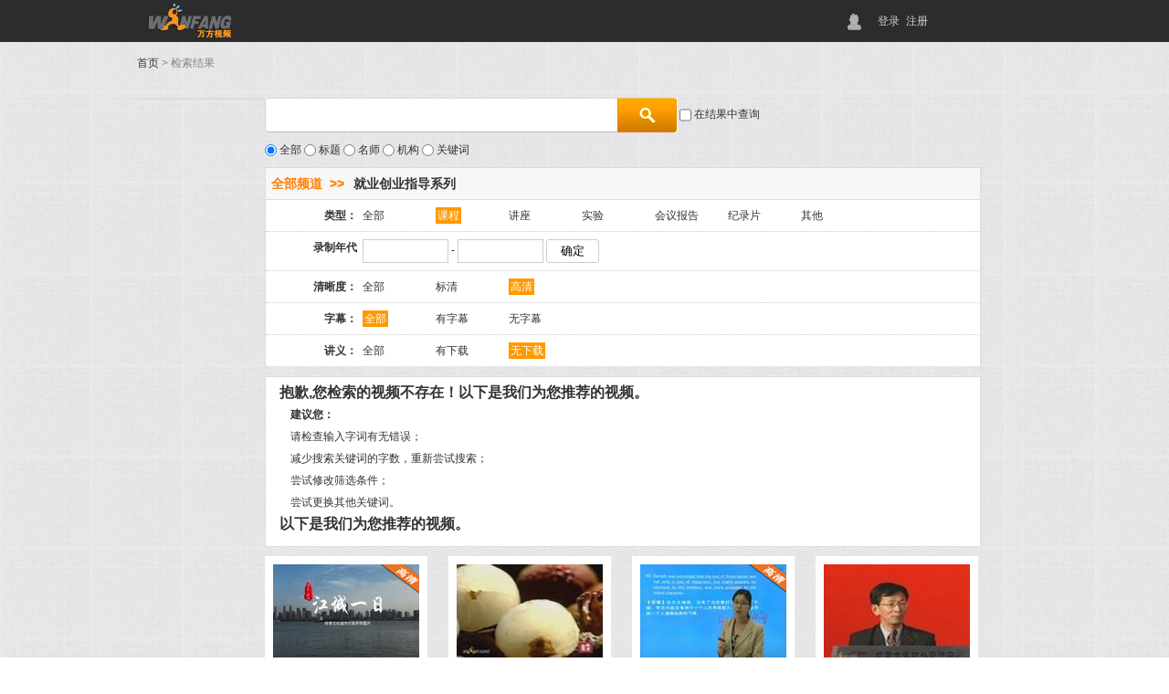

--- FILE ---
content_type: text/html;charset=UTF-8
request_url: https://video.wanfangdata.com.cn/s/search/?conditionString=0-C13-0-0-1-2-0-2-1--/&
body_size: 24482
content:
<!DOCTYPE html PUBLIC "-//W3C//DTD XHTML 1.0 Transitional//EN" "http://www.w3.org/TR/xhtml1/DTD/xhtml1-transitional.dtd">
<html xmlns="http://www.w3.org/1999/xhtml">
	<head>
		<meta http-equiv="Content-Type" content="text/html; charset=utf-8" />
<meta http-equiv="X-UA-Compatible" content="IE=edge,chrome=1" />
<meta name="renderer" content="webkit">		<title>  
            
		检索结果
	  
        </title>		
        <link rel="stylesheet" href="/js/jui/custom-theme/jquery-ui-1.9.2.custom.min.css" type="text/css" />
<link rel="stylesheet" href="/css/service_style.css" type="text/css" />
<script type="text/javascript" src="/js/jquery-1.8.3.min.js" ></script>

<script type="text/javascript" src="/js/jui/jquery-ui-1.9.2.custom.min.js" ></script>
<script type="text/javascript" src="/js/bootstrap.min.js"></script>
<script type="text/javascript">window.basePath="https://video.wanfangdata.com.cn";window.imagePath="https://video.wanfangdata.com.cn/wfresourse/pic";</script>
<script type="text/javascript" src="/js/layer/layer.min.js" ></script>
<script type="text/javascript" src="/js/commons.all.js" ></script>
<script type="text/javascript" src="/js/jquery.pagination.js"></script>
<script type="text/javascript" src="/js/autocomplete-init.js" ></script>
<script type="text/javascript" src="/js/jquery.scrollUp.min.js" ></script>
<script type="text/javascript" src="/js/wf/wf.fn.js" ></script>
<script type="text/javascript" src="/js/wf/wf.base.js" ></script>
<!--[if lt IE 10]>
	<script type="text/javascript" src="/js/PIE.js"></script>
<![endif]-->
		<link rel="stylesheet" href="/css/base.css" type="text/css" />
		<link rel="stylesheet" href="/css/layout.css" type="text/css" />
		
					
	

	<script type="text/javascript" src="/js/datepicker/WdatePicker.js"></script>
	<script type="text/javascript" src="/js/jquery.tabs.js"></script>
	<script type="text/javascript">
		$(function() {
			$('.videoTabs').Tabs({
				event: 'click'
			});
		});
	</script>		
						
	</head>
	<body>
		<div id="containter">
			 <div id="header">
    	<div class="searchbox">
        	            <div class="logo float_l">
				<a href="/index.html">
					<img src="/images/p_logo_n.gif" />
				</a>
			</div>
            <div class="loginbar float_r">
               <span id="useraccess">
	    	<img src="/images/i_people_gray.gif" />
        <a id="login" class="txt12_g" style="color: #d1d1d1;padding: 0px 2px;font-size: 12px;"  href="javascript:void(0);" onclick="$.wf.loginForm();return false;">登录</a>
        <a id="register" class="txt12_g" style="color: #d1d1d1;padding: 0px 2px;font-size: 12px;"  href="javascript:void(0);" onclick="$.wf.registerForm();return false;">注册</a>
	</span>            </div>
        </div>
   </div>
<div class="clear"></div>			
						<div id="content">
		<div class="nav" style="height:13px;">
           <div class="float_l">
                <div class="Breadcrumb">
    				<a href="/index.html">首页</a>
					>
					检索结果
    			</div>
            </div>
        </div>
		<div class="wrapper" style="width:1050px;">
						 <div class="float_l wrapper_l2"  style="width:80px;" >
				<div class="part_l2">
														</div>
			 </div>
			 		<div class="float_r wrapper_r2"  style="width:910px;" >
							<dl class="bigsearchbox">
				<dt class="bigsearch">
					<input id="searchText" name="key" style="width:375px;padding-left:5px;" type="text" value=""/>
					<input id="searchBtn" style="width:64px;" type="button" />
					<input id="searchInResult" type="checkbox" value="1" /> 在结果中查询
					<input id="presearchText" type="hidden" value=""/>
					<input id="maxpage" name="maxpage" type="hidden" value=""/>
				</dt>
				<dd>
																<input type="radio" value="/s/search/?conditionString=0-C13-0-0-1-2-0-2-1--&
" name="searchType"  checked="checked" />&nbsp;全部
											<input type="radio" value="/s/search/?conditionString=0-C13-0-0-1-2-0-2-2--&
" name="searchType" />&nbsp;标题
											<input type="radio" value="/s/search/?conditionString=0-C13-0-0-1-2-0-2-3--&
" name="searchType" />&nbsp;名师
											<input type="radio" value="/s/search/?conditionString=0-C13-0-0-1-2-0-2-4--&
" name="searchType" />&nbsp;机构
											<input type="radio" value="/s/search/?conditionString=0-C13-0-0-1-2-0-2-5--&
" name="searchType" />&nbsp;关键词
									</dd>
				</dl>
										<div class="searchFilter" style="width:784px;">
	<table width="100%" border="0" cellpadding="0" cellspacing="0" class="formtabel" style="background:#FFFFFF;">
		<thead>
															 <tr>
                 <td  class="txt14_b" colspan="2">
					<a href="/s/search/?conditionString=0-1-0-0-1-2-0-2-1--&
">
						<span class="color_yellow txt14_b">全部频道&nbsp;&nbsp;&gt;&gt;&nbsp;&nbsp;</span>
					</a>
																							<a href="javascript:void(0);">就业创业指导系列</a>
															 </td>
             </tr>
			 						       </thead>
	   <tbody>			
    			 <tr >
         <th class="nopadding">类型：</th>
		 <td class="nopadding">
							<a href="/s/search/?conditionString=0-C13-0-0-0-2-0-2-1--&
">全部</a>
						        		        		            	
            						<a href="javascript:void(0);" title="课程"><span class="select">						课程
			</span></a>
            	        	        		        		            	
            						<a href="/s/search/?conditionString=0-C13-0-0-2-2-0-2-1--&
" title="讲座">						讲座
			</a>
            	        	        		        		            	
            						<a href="/s/search/?conditionString=0-C13-0-0-3-2-0-2-1--&
" title="实验">						实验
			</a>
            	        	        		        		            	
            						<a href="/s/search/?conditionString=0-C13-0-0-4-2-0-2-1--&
" title="会议报告">						会议报告
			</a>
            	        	        		        		            	
            						<a href="/s/search/?conditionString=0-C13-0-0-5-2-0-2-1--&
" title="纪录片">						纪录片
			</a>
            	        	        		        		            	
            						<a href="/s/search/?conditionString=0-C13-0-0-6-2-0-2-1--&
" title="其他">						其他
			</a>
            	        			 </td>
	 </tr>
	 <tr ><td colspan="2"class="line3 nopadding" ></td></tr>
    					    		    					<tr>
				<th class="nopadding">录制年代</th>
				<td class="nopadding">
					<input id="recordStartTime" name="yearStartTime" value="" type="text" class="b_text_2" onclick="WdatePicker({dateFmt:'yyyy-MM'})" size="10"/>
					-
					<input id="recordEndTime" name="yearEndTime" value="" type="text" class="b_text_2" onclick="WdatePicker({dateFmt:'yyyy-MM'})" size="10"/>
					<input id="btnRecordTime" type="button"  value="确定" class="b_button"/>
				</td>
			</tr>
			<tr><td colspan="2"class="line3 nopadding" ></td></tr>
            	 <tr >
         <th class="nopadding">清晰度：</th>
		 <td class="nopadding">
							<a href="/s/search/?conditionString=0-C13-0-0-1-0-0-2-1--&
">全部</a>
						        		        		            	
            						<a href="/s/search/?conditionString=0-C13-0-0-1-1-0-2-1--&
" title="标清">						标清
			</a>
            	        	        		        		            	
            						<a href="javascript:void(0);" title="高清"><span class="select">						高清
			</span></a>
            	        			 </td>
	 </tr>
	 <tr ><td colspan="2"class="line3 nopadding" ></td></tr>
            	 <tr >
         <th class="nopadding">字幕：</th>
		 <td class="nopadding">
							<a href="javascript:void(0);"><span class="select">全部</span></a>
						        		        		            	
            						<a href="/s/search/?conditionString=0-C13-0-0-1-2-1-2-1--&
" title="有字幕">						有字幕
			</a>
            	        	        		        		            	
            						<a href="/s/search/?conditionString=0-C13-0-0-1-2-2-2-1--&
" title="无字幕">						无字幕
			</a>
            	        			 </td>
	 </tr>
	 <tr ><td colspan="2"class="line3 nopadding" ></td></tr>
            	 <tr >
         <th class="nopadding">讲义：</th>
		 <td class="nopadding">
							<a href="/s/search/?conditionString=0-C13-0-0-1-2-0-0-1--&
">全部</a>
						        		        		            	
            						<a href="/s/search/?conditionString=0-C13-0-0-1-2-0-1-1--&
" title="有下载">						有下载
			</a>
            	        	        		        		            	
            						<a href="javascript:void(0);" title="无下载"><span class="select">						无下载
			</span></a>
            	        			 </td>
	 </tr>
	 <tr ><td colspan="2"class="line3 nopadding" ></td></tr>
	   </tbody>
	</table>
	
</div>



														<div class="searchnonebox">
											<p style="font-size:16px;"><b>抱歉,您检索的视频不存在！以下是我们为您推荐的视频。</b></p>
										<p>
                        &nbsp;&nbsp;&nbsp;&nbsp;<b>建议您：</b>
                    </p>
					<p>&nbsp;&nbsp;&nbsp;&nbsp;请检查输入字词有无错误；</p>
                    <p>&nbsp;&nbsp;&nbsp;&nbsp;减少搜索关键词的字数，重新尝试搜索；</p>
					<p>&nbsp;&nbsp;&nbsp;&nbsp;尝试修改筛选条件；</p> 
                    <p>&nbsp;&nbsp;&nbsp;&nbsp;尝试更换其他关键词。</p>
					<p style="font-size:16px;">
						<b>以下是我们为您推荐的视频。</b>
					</p>
				</div>
				<div class="movRecommendBox">
											<dl class="float_l movList"  >
							<dt class="tips" tips="&ldquo;&#40644;&#40548;&#27004;&#20013;&#21561;&#29577;&#31515;&#65292;&#27743;&#22478;&#20116;&#26376;&#33853;&#26757;&#33457;&rdquo;&#65292;&#21382;&#21490;&#21517;&#22478;&#27494;&#27721;&#33258;&#21476;&#21448;&#31216;&ldquo;&#27743;&#22478;&rdquo;&#12290;&#20381;&#27743;&#32780;&#29983;&#65292;&#20381;&#27743;&#32780;&#38271;&#65292;&#38271;&#27743;&#36171;&#20104;&#20102;&#27743;&#22478;&#20154;&#29420;&#29305;&#30340;&#20010;&#24615;&#65292;&#20063;&#35753;&#20307;&#32946;&#25104;&#20102;&#20182;&#20204;&#29983;&#27963;&#20013;&#20877;&#33258;&#28982;&#19981;&#36807;&#30340;&#25925;&#20107;&#12290;&#20381;&#27743;&#32780;&#29983;&#65292;&#20381;&#27743;&#32780;&#38271;&#65292;&#38271;&#27743;&#36896;&#23601;&#20102;&#27494;&#27721;&#36825;&#24231;&#21382;&#21490;&#21517;&#22478;&#21035;&#26679;&#30340;&#27743;&#22478;&#39118;&#26684;&#65292;&#32780;&#20307;&#32946;&#21017;&#26159;&#27743;&#22478;&#39118;&#26684;&#20013;&#26368;&#20026;&#29420;&#29305;&#30340;&#20010;&#24615;&#20043;&#19968;&#12290;&#28216;&#27891;&#12289;&#36275;&#29699;&#12289;&#36187;&#39532;&#65292;&#20307;&#32946;&#22522;&#22240;&#22312;&#27743;&#22478;&#20154;&#39592;&#23376;&#37324;&#34028;&#21187;&#29983;&#38271;&#65292;&#22859;&#26007;&#12289;&#25340;&#25615;&#12289;&#22362;&#25345;&#65292;&#20307;&#32946;&#31934;&#31070;&#22312;&#27743;&#22478;&#20154;&#24515;&#20013;&#20195;&#20195;&#20256;&#25215;&#12290;
">
    							<a href="/v/play/SJ040422375.html">
    								<img src="https://video.wanfangdata.com.cn/wfresourse/pic/video/SJ040422375.jpg" onerror="this.src='/images/img1.jpg'"/>
    							</a>
    						</dt>
                            <dd>
        						<a href="/v/play/SJ040422375.html" class="color_red3 txt14_b" title="&#27743;&#22478;&#19968;&#26085;
">
    														江城一日
			    							</a>
    							<br/>
        						<span>&nbsp;时长：0:24:46</span>
        					</dd>
						</dl>
											<dl class="float_l movList"  >
							<dt class="tips" tips="&#20044;&#21494;&#33620;&#26525;&#22240;&#26525;&#26465;&#32321;&#23494;&#32780;&#24471;&#21517;&#12290;&ldquo;&#29924;&#32905;&#29255;&#30333;&#22914;&#20912;&#38634;&#65292;&#27974;&#28082;&#29976;&#37240;&#22914;&#37300;&#37226;&#65292;&#21093;&#20043;&#20957;&#22914;&#27700;&#26230;&#65292;&#39135;&#20043;&#38477;&#22914;&#28040;&#38634;&rdquo;&#12290;&#31119;&#24314;&#30465;&#35791;&#23433;&#21439;&#26377;&#31119;&#24314;&#26368;&#26089;&#29087;&#21644;&#26368;&#26202;&#29087;&#30340;&#33620;&#26525;&#65292;&#20854;&#20013;&#22320;&#28909;&#26159;&#20854;&#20013;&#30340;&#37325;&#35201;&#21407;&#22240;&#65292;&#20351;&#28201;&#24230;&#23384;&#22312;0.3&#24230;&#30340;&#24046;&#24322;&#65292;&#36827;&#32780;&#23548;&#33268;&#25104;&#29087;&#23395;&#33410;&#30340;&#22823;&#24046;&#24322;&#12290;&#38738;&#22771;&#20044;&#21494;&#33620;&#26525;&#22312;&#19971;&#26376;&#20013;&#26092;&#25165;&#19978;&#24066;&#65292;&#22312;&#21035;&#30340;&#33620;&#26525;&#28040;&#22833;&#21518;&#25165;&#32745;&#32745;&#30331;&#22330;&#65292;&#20855;&#26377;&#30382;&#34180;&#32905;&#21402;&#32780;&#26680;&#23567;&#65292;&#31958;&#22810;&#31283;&#20135;&#30340;&#29305;&#28857;&#12290;
">
    							<a href="/v/play/SA020100086.html">
    								<img src="https://video.wanfangdata.com.cn/wfresourse/pic/video/SA020100086.jpg" onerror="this.src='/images/img1.jpg'"/>
    							</a>
    						</dt>
                            <dd>
        						<a href="/v/play/SA020100086.html" class="color_red3 txt14_b" title="&#20044;&#21494;&#33620;&#26525;
">
    														乌叶荔枝
			    							</a>
    							<br/>
        						<span>&nbsp;时长：0:03:36</span>
        					</dd>
						</dl>
											<dl class="float_l movList"  >
							<dt class="tips" tips="&#32771;&#30740;&#33521;&#35821;&#65288;&#19968;&#65289;&#21363;&#21407;&#30740;&#31350;&#29983;&#20837;&#23398;&#32479;&#32771;&ldquo;&#33521;&#35821;&rdquo;&#65292;&#25152;&#26377;&#23398;&#26415;&#22411;&#30805;&#22763;&#30740;&#31350;&#29983;&#65288;&#21313;&#19977;&#22823;&#38376;&#31867;&#65292;110&#20010;&#19968;&#32423;&#23398;&#31185;&#65289;&#21644;&#37096;&#20998;&#19987;&#19994;&#22411;&#30805;&#22763;&#65288;&#27861;&#24459;&#30805;&#22763;&#12289;&#20020;&#24202;&#21307;&#23398;&#30805;&#22763;&#12289;&#21475;&#33108;&#21307;&#23398;&#30805;&#22763;&#12289;&#24314;&#31569;&#23398;&#30805;&#22763;&#12289;&#25252;&#29702;&#30805;&#22763;&#12289;&#27721;&#35821;&#22269;&#38469;&#25945;&#32946;&#30805;&#22763;&#12289;&#20844;&#20849;&#21355;&#29983;&#30805;&#22763;&#31561;&#65289;&#24517;&#32771;&#33521;&#35821;&#65288;&#19968;&#65289;&#12290;
">
    							<a href="/v/play/SK120824285.html">
    								<img src="https://video.wanfangdata.com.cn/wfresourse/pic/video/SK120824285.jpg" onerror="this.src='/images/img1.jpg'"/>
    							</a>
    						</dt>
                            <dd>
        						<a href="/v/play/SK120824285.html" class="color_red3 txt14_b" title="&#32771;&#30740;&#33521;&#35821;&#65288;&#19968;&#65289;2008&#24180;&#30495;&#39064;&#21450;&#35814;&#35299;&#65288;3&#65289;
">
    														考研英语（一）200...
			    							</a>
    							<br/>
        						<span>&nbsp;时长：0:41:14</span>
        					</dd>
						</dl>
											<dl class="float_l movList"  style="margin-right:0px;">
							<dt class="tips" tips="&#27492;&#29255;&#20027;&#35201;&#35762;&#36848;&#20102;&#32654;&#32946;&#22312;&#25945;&#32946;&#20307;&#31995;&#20013;&#30340;&#37325;&#35201;&#22320;&#20301;&#21644;&#20316;&#29992;&#12290;&#21152;&#24378;&#32654;&#32946;&#26159;&#22521;&#32946;&#21019;&#26032;&#20154;&#25165;&#30340;&#38656;&#35201;&#65292;&#26159;21&#19990;&#32426;&#32463;&#27982;&#21457;&#23637;&#30340;&#35201;&#27714;&#12290;&#32654;&#32946;&#22312;&#25552;&#39640;&#20154;&#30340;&#32032;&#36136;&#21644;&#25991;&#21270;&#21697;&#26684;&#65292;&#25552;&#39640;&#20154;&#30340;&#20154;&#29983;&#22659;&#30028;&#26041;&#38754;&#26377;&#30528;&#37325;&#35201;&#20316;&#29992;&#65292;&#21487;&#20197;&#22521;&#20859;&#20154;&#30340;&#23457;&#32654;&#33021;&#21147;&#12289;&#24819;&#35937;&#21147;&#12289;&#22521;&#20859;&#20154;&#30340;&#21019;&#36896;&#27442;&#26395;&#12289;&#32676;&#20307;&#24847;&#35782;&#12289;&#36229;&#36234;&#31934;&#31070;&#12289;&#23485;&#24191;&#24179;&#21644;&#30340;&#24515;&#22659;&#65292;&#20197;&#21450;&#20154;&#23545;&#20010;&#24615;&#30340;&#23562;&#37325;&#20197;&#21450;&#29645;&#24796;&#32654;&#22909;&#20107;&#29289;&#30340;&#24773;&#25805;&#12290;
">
    							<a href="/v/play/SB060104678.html">
    								<img src="https://video.wanfangdata.com.cn/wfresourse/pic/video/SB060104678.jpg" onerror="this.src='/images/img1.jpg'"/>
    							</a>
    						</dt>
                            <dd>
        						<a href="/v/play/SB060104678.html" class="color_red3 txt14_b" title="&#20754;&#21830;&#20043;&#32654;&#32946;&#19982;&#20154;&#29983;&#65288;1&#65289;
">
    														儒商之美育与人生（1...
			    							</a>
    							<br/>
        						<span>&nbsp;时长：0:54:40</span>
        					</dd>
						</dl>
											<dl class="float_l movList"  >
							<dt class="tips" tips="&#32993;&#23721;&#25945;&#25480;&#20197;&ldquo;&#22362;&#25345;&#21644;&#21457;&#23637;&#20013;&#22269;&#29305;&#33394;&#31038;&#20250;&#20027;&#20041;&#23447;&#25945;&#29702;&#35770;&rdquo;&#20026;&#39064;&#65292;&#22260;&#32469;&#39532;&#20811;&#24605;&#20027;&#20041;&#23447;&#25945;&#35266;&#12289;&#20013;&#22269;&#20849;&#20135;&#20826;&#20154;&#23545;&#20110;&#20013;&#22269;&#23447;&#25945;&#38382;&#39064;&#30340;&#35748;&#35782;&#12289;&#20013;&#22269;&#29305;&#33394;&#31038;&#20250;&#20027;&#20041;&#23447;&#25945;&#29702;&#35770;&#30340;&#24418;&#25104;&#21644;&#21457;&#23637;&#21644;&#22914;&#20309;&#22362;&#25345;&#21644;&#21457;&#23637;&#20013;&#22269;&#29305;&#33394;&#31038;&#20250;&#20027;&#20041;&#23447;&#25945;&#29702;&#35770;&#31561;&#20869;&#23481;&#65292;&#23637;&#24320;&#20102;&#31934;&#24425;&#30340;&#35762;&#35299;&#12290;
">
    							<a href="/v/play/SK110725850.html">
    								<img src="https://video.wanfangdata.com.cn/wfresourse/pic/video/SK110725850.jpg" onerror="this.src='/images/img1.jpg'"/>
    							</a>
    						</dt>
                            <dd>
        						<a href="/v/play/SK110725850.html" class="color_red3 txt14_b" title="&#22362;&#25345;&#21644;&#21457;&#23637;&#20013;&#22269;&#29305;&#33394;&#31038;&#20250;&#20027;&#20041;&#23447;&#25945;&#29702;&#35770;
">
    														坚持和发展中国特色社...
			    							</a>
    							<br/>
        						<span>&nbsp;时长：1:00:51</span>
        					</dd>
						</dl>
											<dl class="float_l movList"  >
							<dt class="tips" tips="&#31532;&#21313;&#20108;&#23626;&#22269;&#38469;&#30495;&#31354;&#20918;&#37329;&#19982;&#34920;&#38754;&#24037;&#31243;&#23398;&#26415;&#20250;&#35758;&#65288;ICVMSE 2015&#65289;&mdash;&mdash;&#30495;&#31354;&#26816;&#27979;&#25216;&#26415;&#22312;&#33322;&#31354;&#33322;&#22825;&#12289;&#39640;&#33021;&#29289;&#29702;&#12289;&#26680;&#31185;&#23398;&#12289;&#24494;&#30005;&#23376;&#12289;&#22826;&#38451;&#33021;&#12289;&#26032;&#33021;&#28304;&#12289;&#26032;&#26448;&#26009;&#31561;&#39046;&#22495;&#24471;&#21040;&#24191;&#27867;&#24212;&#29992;&#65292;&#23427;&#26159;&#20445;&#35777;&#30495;&#31354;&#24212;&#29992;&#39046;&#22495;&#31185;&#30740;&#29983;&#20135;&#36807;&#31243;&#20013;&#30495;&#31354;&#37327;&#20540;&#27491;&#30830;&#12289;&#25968;&#25454;&#21487;&#38752;&#30340;&#22522;&#30784;&#65292;&#26159;&#20445;&#35777;&#20135;&#21697;&#36136;&#37327;&#30340;&#21069;&#25552;&#12290;
">
    							<a href="/v/play/SJ170522426.html">
    								<img src="https://video.wanfangdata.com.cn/wfresourse/pic/video/SJ170522426.jpg" onerror="this.src='/images/img1.jpg'"/>
    							</a>
    						</dt>
                            <dd>
        						<a href="/v/play/SJ170522426.html" class="color_red3 txt14_b" title="&#30495;&#31354;&#26816;&#27979;&#25216;&#26415;&#26032;&#36827;&#23637;&#65288;1&#65289;
">
    														真空检测技术新进展（...
			    							</a>
    							<br/>
        						<span>&nbsp;时长：0:14:21</span>
        					</dd>
						</dl>
											<dl class="float_l movList"  >
							<dt class="tips" tips="2017&#20013;&#22269;&#65288;&#22269;&#38469;&#65289;&#21151;&#33021;&#26448;&#26009;&#31185;&#25216;&#19982;&#20135;&#19994;&#39640;&#23618;&#35770;&#22363;&mdash;&mdash;&#36890;&#36807;&#35843;&#25972;LNO&#34180;&#33180;&#30340;&#21270;&#23398;&#25104;&#20998;&#65292;&#19981;&#20165;&#21487;&#20197;&#38477;&#20302;&#34180;&#33180;&#30340;&#23460;&#28201;&#30005;&#38459;&#29575;&#65292;&#32780;&#19988;&#36824;&#21487;&#20197;&#28040;&#38500;&#24352;&#24212;&#21464;&#23545;LNO&#34180;&#33180;&#30005;&#23398;&#24615;&#33021;&#30340;&#19981;&#21033;&#24433;&#21709;&#12290;
">
    							<a href="/v/play/SL170627046.html">
    								<img src="https://video.wanfangdata.com.cn/wfresourse/pic/video/SL170627046.jpg" onerror="this.src='/images/img1.jpg'"/>
    							</a>
    						</dt>
                            <dd>
        						<a href="/v/play/SL170627046.html" class="color_red3 txt14_b" title="&#37329;&#21018;&#30707;&#21450;&#20854;&#20809;&#30005;&#22120;&#20214;&#65288;1&#65289;
">
    														金刚石及其光电器件（...
			    							</a>
    							<br/>
        						<span>&nbsp;时长：0:19:32</span>
        					</dd>
						</dl>
											<dl class="float_l movList"  style="margin-right:0px;">
							<dt class="tips" tips="&#39318;&#23626; &ldquo;&#19975;&#26041;&#22312;&#25105;&#36523;&#36793;&rdquo; &#20135;&#21697;&#24494;&#35270;&#39057;&#22823;&#36187;&#20171;&#32461;&#20102;&#19975;&#26041;&#26041;&#24535;
">
    							<a href="/v/play/SN300230466.html">
    								<img src="https://video.wanfangdata.com.cn/wfresourse/pic/video/SN300230466.jpg" onerror="this.src='/images/img1.jpg'"/>
    							</a>
    						</dt>
                            <dd>
        						<a href="/v/play/SN300230466.html" class="color_red3 txt14_b" title="&#39749;&#21147;&#27665;&#20439;&#25991;&#21270;
">
    														魅力民俗文化
			    							</a>
    							<br/>
        						<span>&nbsp;时长：0:02:59</span>
        					</dd>
						</dl>
									</div>
					</div>
		</div>
	</div>
	<script type="text/javascript" src="/js/search-init.js" ></script>

			<div id="footer" style="background:#2d323e;text-align:center;">
    <div class="copyright">
        <a style="color:#e1881c" target="_blank" rel="nofollow noopener noreferrer"  href="http://www.wanfangdata.com.cn" >北京万方数据股份有限公司 |  <a style="color:#e1881c" target="_blank" rel="nofollow noopener noreferrer"  href="http://ad.wanfangdata.com.cn/images/icp.jpg">京ICP证：010071 |  <a style="color:#e1881c " target="_blank" rel="nofollow noopener noreferrer"  href="https://ad.wanfangdata.com.cn/images/stjmxkz3.jpg">信息网络传播视听节目许可证：0108284 |  <a style="color:#e1881c" target="_blank"  rel="nofollow noopener noreferrer" href="http://www.beian.gov.cn/portal/registerSystemInfo?recordcode=11010802020237" style="color:#e1881c;display:inline-block;text-decoration:none;height:20px;line-height:20px;"><img src="/images/gabeian.png" style="vertical-align: middle;">京公网安备11010802020237号 | </a><a style="color:#e1881c" target="_blank" rel="nofollow noopener noreferrer">违法和不良举报电话:4000115888 | <a style="color:#e1881c" target="_blank" rel="nofollow noopener noreferrer">举报邮箱:problem@wanfangdata.com.cn | <a style="color:#e1881c" target="_blank" rel="nofollow noopener noreferrer"  href="https://www.12377.cn" >举报专区：https://www.12377.cn </div>
    <script type="text/javascript">
	$(function(){
		$(window).scrollUp({animation: 'fade',activeOverlay: '#00FFFF',scrollImg: true});
		/*右边栏*/
		$(".fb-item").hover(function(){$(this).animate({"right": "19px"},400);},function(){$(this).animate({"right": "-106px"},200);});
		$('.fb-d').hover(function(){$(this).toggleClass('fb-dbox-hover');$(this).find('.fb-dbox').toggle();});
	});
</script>    <script type="text/javascript">
        var _bdhmProtocol = (("https:" == document.location.protocol) ? " https://" : " http://");
        document.write(unescape("%3Cscript src='" + _bdhmProtocol + "hm.baidu.com/h.js%3Fbf8356ec21bd5575f18171ccee5a8992' type='text/javascript'%3E%3C/script%3E"));
        <!-- Matomo -->
        var _paq = window._paq = window._paq || [];
        /* tracker methods like "setCustomDimension" should be called before "trackPageView" */
        _paq.push(['trackPageView']);
        _paq.push(['enableLinkTracking']);
        (function() {
            var u="//www.wanfangdata.com.cn/";
            _paq.push(['setTrackerUrl', u+'matomo.php']);
            _paq.push(['setSiteId', '30009']);
            var d=document, g=d.createElement('script'), s=d.getElementsByTagName('script')[0];
            g.async=true; g.src=u+'matomo.js'; s.parentNode.insertBefore(g,s);
        })();
        <!-- End Matomo Code -->
    </script>
</div>		</div>
	</body>
</html>

--- FILE ---
content_type: text/css;charset=UTF-8
request_url: https://video.wanfangdata.com.cn/css/service_style.css
body_size: 1325
content:
/*右边栏*/
#scrollUp-active {display: none;}
#scrollUp{ background:url(../images/top.png) no-repeat transparent;bottom: 20px;right: 50px;width: 38px;height: 38px;}
.aqb-feedback {margin-top:-48px;position:fixed;right:0;bottom:10px;z-index:9999;top:50%;}
.aqb-feedback .fb-item {color:#fff;font:500 14px/36px "微软雅黑"; width:20px;height:56px;right:-106px;position:relative;}/*width:160px; right:-106px*/
.aqb-feedback .fb-item .fb-ico { display:block;background:url(../images/right/right-sprite.png) no-repeat #fff; cursor:pointer;width:50px;height:53px;position:absolute;right:107px;border-bottom: 1px solid #fff;}
.aqb-feedback .fb-item .fb-text {background:#fff;cursor:pointer;display:block;height:53px;position:absolute; left:-86px;*left:-106px;text-align:left;width:130px;border-bottom: 1px solid #fff; text-align:center;}/*left:54px;*/
.aqb-feedback .fb-item .fb-text i,.aqb-feedback .fb-item .fb-text i a{color:#222; font-size:15px; line-height:53px; display:inline-block;}
.aqb-feedback .fb-item .fb-text em{ font-style:normal; color:#83B5FF; font-size:10px; display:inline-block; margin-top:-22px; display:inline-block;}
.aqb-feedback .fb-item .fb-text i a:hover,.aqb-feedback .fb-item .fb-text i{ font-style:normal;color:#222; font-size:15px;}
.aqb-feedback .fb-iphone .fb-ico {background-position:center 0px;}
.aqb-feedback .fb-android .fb-ico {background-position:center -53px;}
.aqb-feedback .fb-weixin .fb-ico {background-position:center -106px;}
.aqb-feedback .fb-weibo .fb-ico {background-position: center -159px;}
.aqb-feedback .fb-dbox{display:none; width:157px;margin-top:55px; position:absolute;right:0px;}
.aqb-feedback .fb-dbox-hover{z-index:99}


--- FILE ---
content_type: text/css;charset=UTF-8
request_url: https://video.wanfangdata.com.cn/css/base.css
body_size: 642
content:
@charset "utf-8";
/* CSS Document */
body {
	margin-left: 0px;
	margin-top: 0px;
	margin-right: 0px;
	margin-bottom: 0px;
	font-size:12px;
    color:#333333;
	font-family:Arial;
	line-height:18px;
}
a{ text-decoration:none; color:#333333;}	
a:hover{ color:#f7941e; text-decoration:none;}
	
img,input{  vertical-align:middle;}
img{ border:0px;}
input{ cursor:pointer;}
div,ul,li,p,ol,table,td,tr,input,frame,iframe,p,h1,h2,h3,h4,h5,dl,dt,dd,textarea,select{ padding:0px; margin:0px;}
ul{ list-style:none;}
.clear{ clear:both;}
.noBg{ background:none;}
.hide{display: none;}

h2{ font-size:16px; font-weight:bold; font-family:微软雅黑；; }
h3{ font-size:14px; font-weight:bold; }
.btn{text-align: center;padding: 6px 25px;-moz-border-radius: 3px;-webkit-border-radius: 3px;border-radius: 3px;behavior: url(pie.htc);position: relative;}
.rounded{behavior: url(pie.htc);}
.text-overflow{display:block;width:100%;word-break:keep-all; white-space:nowrap;overflow:hidden;text-overflow:ellipsis;}


--- FILE ---
content_type: text/css;charset=UTF-8
request_url: https://video.wanfangdata.com.cn/css/layout.css
body_size: 34174
content:
@charset "utf-8";

/* CSS Document */
.rel,.f-pr {
	position: relative
}

.abs,.f-pa {
	position: absolute
}

.common_btn {
	background-color: #333;
	border-radius: 2px;
	color: #fff;
	display: block;
	font-size: 14px;
	text-align: center;
	text-decoration: none;
	width: 100px;
	padding: 2px 0;
}

#containter {
	width: 100%;
	height: 100%;
	background: url(../images/bg.jpg);
}

#content {
	width: 980px;
	margin: 0px auto;
	padding: 0px;
	min-height: 538px;
}

#content2 {
	padding: 0px;
	margin: 0px;
	margin-bottom: 20px;
	width: 100%;
}

#header,#footer {
	width: 100%;
	margin: 0px;
	padding: 0px;
	display: block;
	overflow: hidden;
}

#header {
	height: 46px;
	background: #2c2c2c;
}

#footer {
	height: 46px;
	background: url(../images/bg_copyright.gif) repeat-x;
}

/*头部*/
#header .searchbox {
	width: 980px;
	margin: 0px auto;
	height: 46px;
}

#header .searchbox .logo {
	width: 150px;
}

#header .searchbox .search {
	width: 610px;
	padding: 8px 0px;
	height: 46px;
	line-height: 30px;
}

#header .searchbox .loginbar {
	width: 220px;
	line-height: 46px;
}

#header .searchbox .searchbg {
	background: url(../images/bg_searchinput3.gif) no-repeat left top;
	width: 530px;
	height: 30px;
}

#header .searchbox .searchbg input {
	border: 0px;
}

#header .searchbox .menulist {
	background: url(../images/i_arrow.gif) no-repeat 40px 12px;
	width: 50px;
	margin-left: 8px;
	display: inline-block;
}

#header .searchbox input {
	background: transparent;
	height: 30px;
	display: inline-block;
	line-height: 30px;
}

/*搜索下拉菜单*/
.downlist {
	width: 298px;
	background: #f4f4f4;
	display: block;
	position: absolute;
	top: 36px;
	z-index: 999; *
	left: 290px;
}

.downlist li {
	border-bottom: 1px dashed #FFFFFF;
}

.downlist li span {
	color: #999999;
	margin-left: 6px;
}

.downlist li a {
	color: #000000;
	display: block;
	padding: 4px 8px;
}

.downlist li a:hover {
	background: #FFFFFF;
	color: #000000;
}

/*内容区域*/ /*热点banner*/
#HotBanner {
	height: 411px;
	width: 980px;
	margin: 0px auto;
	display: block;
	overflow: hidden;
	position: relative
}

.flippicleft {
	float: left;
	width: 500px;
	height: 60px;
	text-align: left;
	margin: 15px;
}

.flippicright {
	float: right;
	width: 380px;
	height: 60px;
	margin: 15px 10px 10px 10px;
}

.flippicright img {
	width: 64px;
	height: 64px;
}

.flippicright img {
	margin: 0px 4px;
}

.flippicright a:hover img {
	border: 1px solid #FFFFFF;
}

.flippicright input {
	border: 0px;
}

.flippicright .arrowLeft,.flippicright .arrowright {
	width: 24px;
	height: 44px;
	margin: 0px 14px;
}

.flippicright .arrowLeft {
	background: url(../images/i_arrow_2.gif) no-repeat 0px 0px;
}

.flippicright .arrowLeft:hover {
	background: url(../images/i_arrow_2.gif) no-repeat 0px -88px;
}

.flippicright .arrowright {
	background: url(../images/i_arrow_2.gif) no-repeat 0px -44px;
}

.flippicright .arrowright:hover {
	background: url(../images/i_arrow_2.gif) no-repeat 0px -132px;
}

/*导航*/
.nav {
	height: 48px;
	padding: 14px 0px;
	display: block;
}

.nav2 {
	height: 16px;
	padding: 14px 0px;
	display: block;
}

.nav .Breadcrumb {
	color: #848484;
	padding-bottom: 6px;
	width: 550px;
}

.nav .title {
	width: 550px;
	height: 36px;
	overflow: hidden;
}

/*视频播放器*/
.playerbox {
	background: #000000;
	overflow: hidden;
}

.playerbox .movplayer {
	
}

.playerbox .showlistbox {
	width: 188px;
	height: 422px;
	padding-top: 15px;
	overflow: hidden;
	border: 1px solid #2D2D2D;
}

.playerbox .showlistbox .color_w,.playerbox .showlistbox .color_gray {
	padding-left: 10px;
}



.playerbox .showlist {
	display: block;
	height: 59px;
	margin-bottom: 7px;
	padding-left: 10px;
}

.playerbox .showlist img {
	width: 150px;
	height: 95px;
	margin-right: 2px;
	margin-bottom: 2px;
	border: 1px solid #dcdcdc;
}

.playerbox #pptList a.current img {
	border: 1px solid #cfff70;
}

.playerbox .showlist img:hover {
	border: 1px solid #FFFFFF;
}

.playerbox .showlist span {
	color: #777777;
}

.playerbox .showlist p {
	padding-top: 5px;
}

.playerbox .scorll {
	width: 187px;
	height: 392px;
	overflow-y: scroll;
	margin: 10px 0px;
	border-top: 1px solid #2D2D2D;
}


.playerbox.pptMode .scorll {
	height: 280px;
}

.playerbox #relations{
	display: inherit;
}

.playerbox.pptMode #relations{
	display: none;
}

.playerbox #pptList{
	display: none;
	position: relative;
}

.playerbox #pptList img{
	width: 165px;
	height: auto;
}

.playerbox #pptList dt{
	margin-bottom: 5px;
}

.playerbox.pptMode #pptList{
	display: inherit;
}


.playerbox #pageThumbWarp{
	position: absolute;
}


.playerbox.pptMode .movplayer a#player {
	position: absolute;
	right: 0;
	bottom: 0;
}

.playerbox #zoomPlayer {
	position: absolute;
	right: 178px;
	z-index: 1;
	bottom: 90px;
	display: none;
}


.playerbox.pptMode #zoomPlayer {
	display: inherit;
}
.playerbox.pptMode .movplayer object#player_api {
	height: 105px;
	width: 190px;
}

.playerbox #pptPages{
	position: absolute;
	top:10px;
	left:0;
	padding-left: 10px;
	width: 774px;
	height: 421px;
	overflow-y: auto;
	z-index: -1;
}


.playerbox #pptPages ul{
	width:100%;
	position: absolute;
}


.playerbox #pptPages li{
	padding-bottom: 10px;
}

.playerbox #pptPages li img{
	width:100%;
}

.playerbox.pptMode #pptPages{
	z-index: 0;
}



#playboxswitch {
	width: 20px;
	height: 25px;
	position: absolute;
	display: inline-block;
	background: url(../images/light_bulb.png) no-repeat 0 0;
	cursor: pointer;
	z-index: 2000;
	margin: 0;
	right: 20px;
	top: 17px;
}

#playboxswitch_off {
	width: 20px;
	height: 25px;
	cursor: pointer;
	z-index: 2000;
	background: url(../images/light_bulb.png) no-repeat 0 0;
	background-position: 0 -50px;
}

.functionbox {
	display: block;
	overflow: hidden;
	padding: 5px 20px 0;
	background: none repeat scroll 0 0 #F5F5F5;
	border-style: none solid solid;
	border-width: 0 1px 0px 1px;
	border-color: #DCDCDC;
}

/*章节*/
.chaptersbox {
	display: block;
	overflow: hidden;
	padding: 0px 20px 0;
	background: none repeat scroll 0 0 #F5F5F5;
	border-style: none solid solid;
	border-width: 0 1px 1px;
	border-color: #DCDCDC;
}

.chaptersbox .choicepanle {
	padding-bottom: 20px;
}

.chaptersbox .choicepanle .tabbox {
	background: url("../images/bg_tab_line1.png") repeat-x scroll center
		bottom transparent;
	margin: 10px 0;
}

.chaptersbox .choicepanle .tabbox ul li {
	display: inline;
}

.choiceList .chapter {
	display: inline;
	float: left;
	overflow: hidden;
	position: relative;
}

.choiceList .mode .info {
	margin: 5px 0 5px 30px;
}

.choiceList .mode .chapter {
	width: 875px;
	height: 72px;
	margin: 0 2px 0 8px;
}

.choiceList .slide {
	background: url("../images/icons_cap.png") no-repeat scroll 0 0
		transparent;
	height: 30px;
	text-indent: -999px;
	width: 21px;
	margin-top: 21px;
}

.choiceList .next {
	background-position: -23px 0;
	float: right;
}

.choiceList .pre {
	background-position: 0 0;
	float: left;
}

.choiceList .chapter ul {
	position: absolute;
	top: 0;
	width: 66666px;
}

.choiceList .chapter ul li {
	display: inline;
	float: left;
	margin: 0 4px;
}

.choiceList .chapter ul li a.markthumb {
	float: left;
	height: 64px;
	line-height: 20px;
	overflow: hidden;
	padding-top: 8px;
	text-align: center;
	width: 117px;
	color: #000000;
	background: url("../images/icons_cap.png") no-repeat scroll 0 -65px
		transparent
}

.choiceList .chapter ul li a.markthumb:hover {
	background-position: 0 -142px;
}

.choiceList .mode .chapter a.cur,.choiceList .mode .chapter a.cur:hover
	{
	background-position: 0 -142px;
}

.choiceList .chapter ul li a.markdelete {
	background: url(../images/k.gif) no-repeat 0px 0px;
	height: 17px;
	width: 18px;
	margin-left: 98px;
	position: absolute;
	display: block;
}

/*相关文献*/
.showMore {
	bottom: 0;
	position: absolute;
	right: 49%;
}

.choiceList	.vdoc {
	padding: 0 0 20px 45px;
	position: relative;
}

.choiceList .vdoc ul li {
	padding: 5px 0;
	font-size: 14px;
	list-style: url("../images/i_point_y.png");
}

.choiceList .vdoc ul li a {
	
}

/*评论*/
.ding_good,.ding_bad {
	height: 24px;
	padding-left: 30px;
	line-height: 24px;
	width: 50px;
	display: inline-block;
	color: #FFFFFF;
}

.ding_good {
	background: url(../images/p_ding.jpg) no-repeat 0px 0px;
}

.ding_bad {
	background: url(../images/p_ding.jpg) no-repeat 0px -24px;
}

/*按钮*/
.buttonBox {
	
}

.button_2,.button_4,.button_6,.button_8,.btnlikn{
	height: 30px;
	line-height: 30px;
	text-align: center;
	border: 0px;
	display: inline-block;
	cursor: pointer;
	margin: 0px 1px;
}
.button_2 {
	background: url(../images/button.gif) no-repeat 0px 0px;
	width: 50px;
}

.button_4 {
	background: url(../images/button.gif) no-repeat 0px -30px;
	width: 70px;
}

.button_6 {
	background: url(../images/button.gif) no-repeat 0px -60px;
	width: 90px;
}

.button_8 {
	background: url(../images/button.gif) no-repeat 0px -90px;
	width: 120px;
}

.button_gray {
	background: url(../images/bg_button_gray.jpg) no-repeat;
	height: 24px;
	width: 46px;
	line-height: 24px;
	text-align: center;
	border: 0px;
	display: inline-block;
	cursor: pointer;
	margin: 0px 1px;
}

/*布局*/
.float_r {
	float: right;
}

.float_l {
	float: left;
}

.wrapper {
	width: 980px;
	display: block;
}

.outline {
	width: 950px;
	padding: 15px;
	border: 1px solid #dcdcdc;
	display: block;
	margin-bottom: 20px;
	background: #FFFFFF;
	display: inline-block;
}

.wrapper_l {
	width: 680px;
	margin-right: 20px;
	display: inline-block;
}

.wrapper_r {
	width: 280px;
	display: inline-block;
}

.part_l {
	width: 650px;
	padding: 15px;
	border: 1px solid #dcdcdc;
	display: block;
	margin-bottom: 20px;
	background: #FFFFFF;
	display: inline-block;
}

.part_r {
	width: 250px;
	padding: 15px;
	border: 1px solid #dcdcdc;
	display: block;
	margin-bottom: 20px;
	background: #FFFFFF;
	display: inline-block;
}

.parttop {
	width: 100%;
	display: block;
}

.wrapper_l2 {
	width: 236px;
	margin-right: 20px;
	margin-top: 20px;
	display: inline-block;
}

.wrapper_r2 {
	width: 782px;
	display: inline-block;
	margin-top: 20px;
}

.part_l2 {
	width: 230px;
	border: 1px solid #dcdcdc;
	display: block;
	margin-bottom: 20px;
	background: #FFFFFF;
	display: inline-block;
}

.part_r2 {
	width: 752px;
	padding: 15px;
	border: 1px solid #dcdcdc;
	display: block;
	margin-bottom: 20px;
	background: #FFFFFF;
	display: inline-block;
}

/*line*/
.line1 {
	border-bottom: 1px dashed #a2a2a2;
	height: 1px;
	margin: 5px;
	width: 100%;
}

.line2 {
	background: url(../images/p_line2.gif) no-repeat center;
	height: 1px;
	margin: 10px;
	width: 100%;
	display: block;
}

.line3 {
	border-bottom: 1px dotted #cccccc;
}

.line4 {
	border-bottom: 1px dotted #cccccc;
	height: 1px;
	width: 100%;
	margin: 10px 0px;
}

.txtinfor {
	display: block;
	margin: 25px 0px 10px 0px;
}

/*评分*/
.score {
	line-height: 16px;
}

/*评论*/
.comment {
	display: block;
	height: 170px;
}

.comment_personal {
	margin-bottom: 20px;
	padding-bottom: 20px;
	border-bottom: 1px solid #d4d4d4;
}

.comment_personal img {
	margin-right: 5px;
}

.comment_personal span {
	color: #911b1b;
	font-size: 14px;
}

.comment_personal dd {
	margin-left: 60px;
}

.comment_personal .userstar img {
	margin: 0;
}

/*分页*/
.pagination {
	width: 100%;
	display: block;
	height: 18px;
	line-height: 18px;
	margin: 20px 0px;
}

.pagination span {
	color: #aaaaaa;
}

.pagination .next,.pagination .prev {
	height: 18px;
	line-height: 18px;
	display: inline-block;
	text-align: center;
	width: 50px;
	border: 1px solid #ebebeb;
	background: #FFFFFF;
}

.pagination .next {
	color: #f7941e;
	margin: 5px;
}

.pagination .prev {
	color: #f7941e;
	margin: 5px;
}

.pagination a {
	padding: 0px 4px;
	color: #3772d7;
	height: 18px;
	display: inline-block;
}

.pagination a:hover {
	padding: 0px 4px;
	background: #c6c6c6;
	color: #FFFFFF;
}

.pagination .page_select,.pagination .current {
	padding: 0px 4px;
	background: #c6c6c6;
	color: #FFFFFF;
}

.pagination .current.prev,.pagination .current.next {
	color: #d2d2d2;
	background: #fff;
}

.pagination2 {
	width: 950px;
	display: block;
	height: 18px;
	line-height: 18px;
	margin: 20px 0px;
}

.pagination2 span {
	color: #aaaaaa;
}

.pagination2 .next,.pagination2 .prev {
	height: 18px;
	line-height: 18px;
	display: inline-block;
	text-align: center;
	width: 50px;
	border: 1px solid #ebebeb;
	background: #FFFFFF;
}

.pagination2 .next {
	color: #f7941e;
	margin: 5px;
}

.pagination2 .prev {
	color: #f7941e;
	margin: 5px;
}

.pagination2 a {
	padding: 0px 4px;
	color: #3772d7;
	height: 18px;
	display: inline-block;
}

.pagination2 a:hover {
	padding: 0px 4px;
	background: #c6c6c6;
	color: #FFFFFF;
}

.pagination2 .current {
	padding: 0px 4px;
	background: #c6c6c6;
	color: #FFFFFF;
}

.pagination2 .current.prev,.pagination2 .current.next {
	color: #d2d2d2;
	background: #fff;
}

/*推荐视频*/
.movlist {
	display: block;
	height: 58px;
	margin-top: 12px;
}

.movlist img {
	margin-right: 10px;
	width: 92px;
	height: 58px;
}

/*排行*/
.Ranking dd {
	margin-top: 12px;
}

.Ranking .num_top,.Ranking .num_normal {
	height: 16px;
	width: 16px;
	line-height: 16px;
	text-align: center;
	display: inline-block;
	margin-right: 8px;
}

.Ranking .num_top {
	background: url(../images/p_rank.jpg) no-repeat 0px 0px;
	color: #FFFFFF;
}

.Ranking .num_normal {
	background: url(../images/p_rank.jpg) no-repeat 0px -16px;
	color: #666666;
}

/*滚动条*/
.scorll {
	width: 170px;
	height: 355px;
	overflow-y: scroll;
	margin: 10px 0px;
}

/*专题*/
.subject {
	width: 950px;
	height: 104px;
	display: block;
	margin-bottom: 15px;
	padding-bottom: 15px;
	border-bottom: 1px dotted #d6d6d6;
}

.subject dd {
	padding-bottom: 5px;
}

.subject img {
	padding-right: 10px;
	width: 156px;
	height: 106px;
}

.subject span {
	color: #a0a0a0;
}

.subject .content {
	height: 200px;
	overflow: hidden;
}

.subject .line-introduce {
	height: 70px;
	overflow: hidden;
}

.subject .line-span span {
	margin-right: 20px;
}

/*搜索分类*/
.searchSort1 {
	display: inline-block;
	width: 100%;
	height: 100%;
	border: 1px solid #DCDCDC
}

.searchSort1 dd {
	float: left;
	width: 73px;
	line-height: 20px;
}

.searchSort1 ul li a:hover {
	background: #FF9900;
	color: #FFFFFF;
}

.searchSort1 a {
	padding: 2px;
}

.searchSort1 ul  .select {
	background: #FF9900;
	color: #FFFFFF;
	padding: 2px;
}

.searchSort1 h3,.searchSort1 dt.cm {
	background-color: #F7F7F7;
	border-top: 1px solid #DDDDDD;
	font: 14px/ 30px 微软雅黑;
	padding: 0 10px;
}

.searchSort1 dt.cm {
	border-top: 1px solid #DDDDDD;
	border-bottom: 1px solid #DDDDDD;
}

.searchSort1 dt.cl {
	padding: 2px 10px;
	line-height: 24px;
}

.searchSort1 ul {
	display: none;
	overflow: hidden;
	border-top: 1px solid #DDDDDD;
	padding: 6px 0;
}

.searchSort1 .current ul {
	display: block;
}

.searchSort1 ul li {
	height: 18px;
	overflow: hidden;
	width: 173px;
	padding: 2px 0 2px 25px;
	background: url("../images/i_point_g.png") no-repeat scroll 9% 50%
		transparent;
}

/*搜索筛选*/
.bigsearchbox {
	margin-bottom: 10px;
}

.bigsearchbox .bigsearch {
	background: url(../images/b_search2.gif) no-repeat left;
	height: 38px;
	width: 600px;
	margin-bottom: 10px;
}

.bigsearchbox .bigsearch input {
	padding: 0 4px;
	height: 38px;
	line-height: 38px;
	border: 0px;
	background: transparent;
}

.filterbox {
	width: 772px;
	height: 30px;
	padding: 5px;
	margin: 10px 0px;
	border: 1px solid #dcdcdc;
	background: #FFFFFF;
	display: inline-block;
}

.b_filter_h_s {
	display: inline-block;
	width: 46px;
	text-align: center;
	padding: 4px 20px 4px 6px;
	margin: 0px 2px;
	color: #FFFFFF;
	background: #f7941e url(../images/p_arrow2.gif) no-repeat 50px 6px;
}

.b_filter_h_s:hover {
	color: #FFF
}

.b_filter_d {
	display: inline-block;
	width: 46px;
	text-align: center;
	padding: 4px 20px 4px 6px;
	margin: 0px 2px;
	border: 1px solid #cecbce;
	background: #FFFFFF url(../images/p_arrow2.gif) no-repeat 50px -72px;
}

.b_filter_d:hover {
	background: #f7941e url(../images/p_arrow2.gif) no-repeat 50px -23px;
	color: #FFFFFF;
}

.b_filter_d_s {
	display: inline-block;
	width: 46px;
	text-align: center;
	padding: 4px 20px 4px 6px;
	margin: 0px 2px;
	border: 1px solid #cecbce;
	background: #f7941e url(../images/p_arrow2.gif) no-repeat 50px -23px;
	color: #FFFFFF;
}

.b_filter_d_s:hover {
	color: #FFF
}

.filterbox .pagenum {
	line-height: 30px;
}

.filterbox .pagenum img {
	margin: 0px 14px;
}

.searchnonebox {
	width: 772px;
	height: 175px;
	padding: 5px;
	margin: 10px 0px;
	border: 1px solid #dcdcdc;
	background: #FFFFFF;
	display: inline-block;
}

.searchnonebox p {
	padding: 3px 10px;
}

.b_next_d,.b_next_h,.b_prv_d,.b_prv_h {
	background: url(../images/b_next.gif) no-repeat;
	display: inline-block;
	height: 25px;
	width: 58px;
	border: 0px;
}

.b_prv_d {
	background: url(../images/b_next.gif) 0px 0px;
}

.b_prv_h {
	background: url(../images/b_next.gif) 0px -25px;
}

.b_next_d {
	background: url(../images/b_next.gif) 0px -50px;
}

.b_next_h {
	background: url(../images/b_next.gif) 0px -75px;
}

.b_text,.b_text_2 {
	display: inline-block;
	height: 20px;
	width: 38px;
	padding: 2px;
	border: 1px solid #CCCCCC;
	text-align: center;
}

.b_text_2 {
	width: 88px;
}

.b_button {
	padding: 3px;
	width: 58px;
	border: 1px solid #CCCCCC;
	border-radius: 3px;
	background-color: #FFF
}

.pagenum .b_button {
	line-height: 25px;
	cursor: pointer;
	width: 58px;
	padding: 5px 10px;
	border: 1px solid #CCCCCC;
	border-radius: 3px;
	-moz-border-radius: 3px;
	-webkit-border-radius: 3px;
	border-radius: 3px;
}

.movListBox {
	display: block;
	height: 760px;
	/*height: auto;*/
}


.movRecommendBox {
	display: block;
	height: auto;
}


dl.movList {
	width: 160px;
	height: 150px;
	padding: 9px;
	margin-bottom: 23px;
	margin-right: 23px;
	display: inline-block;
	background: #FFFFFF;
}

dl.movList dt {
	margin-bottom: 10px;
	width: 160px;
	height: 102px;
	overflow: hidden;
	text-align: center;
}

dl.movList dd {
	white-space: nowrap;
}

.movListBox2 {
	display: block;
	height: 550px;
}

dl.movList2 {
	width: 150px;
	height: 150px;
	padding: 9px;
	margin-bottom: 18px;
	margin-right: 18px;
	display: inline-block;
	background: #FFFFFF;
}

dl.movList2 dt {
	margin-bottom: 10px;
	width: 150px;
	height: 102px;
	overflow: hidden;
	text-align: center;
}

dl.movList2 dd {
	white-space: nowrap;
}

.movListBox2 .boxline {
	margin: 5px 0px;
}

.movListBox2 .center {
	padding-left: 50px;
}

dl.movList3 {
	width: 140px;
	height: 150px;
	padding: 9px;
	margin-bottom: 18px;
	margin-right: 18px;
	display: inline-block;
	background: #FFFFFF;
}

dl.movList3 dt {
	margin-bottom: 10px;
	width: 140px;
	height: 82px;
	overflow: hidden;
	text-align: center;
}

dl.movList3 dd {
	white-space: nowrap;
}

.formtable {
	font-size: 12px;
}

.formtabel {
	width: 100%;
	background: #FFFFFF;
	border: 1px solid #dcdcdc;
	border-bottom: none;
	display: block;
}

.formtabel thead {
	background: #f7f7f7;
	padding: 6px;
}

.formtabel thead td {
	border-bottom: 1px solid #dcdcdc;
	padding-left: 4px;
	width: 778px;
}

.formtabel thead td a {
	float: left;
	width: 200px;
	display: inline-block;
}

.formtabel th,.formtabel td {
	padding: 8px 0px;
}

.formtable th span {
	color: red;
	padding: 0px 2px;
	font-size: 14px;
}

.formtabel .nopadding {
	padding-bottom: 0px;
}

.formtabel th {
	width: 100px;
	text-align: right;
	vertical-align: top;
	padding-right: 6px;
}

.formtabel td a {
	float: left;
	width: 80px;
	display: inline-block;
}

/*个人中心*/
.bannerpc {
	width: 100%;
	height: 83px;
	background: url(../images/bg_bannerpc.gif) top center repeat-x;
}

.bannerpc p {
	width: 980px;
	margin: 0px auto;
}

#wrapper {
	margin: 0px auto;
	width: 980px;
	padding: 0px;
	margin-top: 20px;
}

.leftsidebar {
	width: 173px;
	background: #FFFFFF;
	border: 1px solid #c8c8c8;
	border-right: none;
	display: inline-block;
	overflow: hidden;
	background: url(../images/bg_sidebar.gif) repeat-y left top;
}

.rightconent {
	width: 768px;
	height: 100%;
	padding: 18px;
	overflow: hidden;
	display: inline-block;
	border: 1px solid #c8c8c8;
	background: #FFFFFF;
	z-index: 10;
}

.admin {
	padding: 18px;
}

.sidemenu dl {
	border-top: 1px solid #c8c8c8;
	width: 173px;
}

.sidemenu dd {
	background: url(../images/bg_sidemenu.gif) no-repeat top right;
	width: 176px;
	text-indent: 10px;
	height: 32px;
	line-height: 32px;
}

.sidemenu dd a {
	display: block;
	height: 32px;
	width: 189px;
	z-index: 10000;
}

.sidemenu dd a:hover {
	background: url(../images/p_sidemenu_h.gif) no-repeat left top;
	font-weight: bold;
	color: #FFFFFF;
	position: relative;
	left: 1px;
}

.sidemenu dd .menu_h {
	background: url(../images/p_sidemenu_h.gif) no-repeat left top;
	font-weight: bold;
	color: #FFFFFF;
	position: relative;
	left: 1px;
}

.listtable {
	width: 100%;
	padding: 0px;
	margin: 4px 0px;
	font-size: 12px;
}

.listtable td {
	color: #747474;
}

.listtable th {
	font-weight: normal;
}

.listtable td,.listtable th {
	padding: 8px;
	background: #f2f2f2;
	border-bottom: 1px solid #FFFFFF;
}

.listtable th div {
	padding: 1px;
}

.formtable {
	width: 100%;
}

.formtable tbody th {
	color: #747474;
	border-bottom: 1px solid #FFFFFF;
	width: 160px;
	padding-right: 10px;
	text-align: right;
	background: #efefef;
}

.formtable tbody td {
	padding: 8px;
	background: #f8f8f8;
	border-bottom: 1px solid #FFFFFF;
}

.formtable tbody td .input {
	border: 1px solid #d3d3d3;
	width: 200px;
	height: 24px;
	line-height: 24px;
}

.formtable td {
	padding: 6px;
}

.ordertable {
	width: 100%;
	padding: 0px;
	margin: 4px 0px;
	font-size: 12px;
	table-layout: fixed;
	border-collapse: collapse;
	border: 1px solid #FFF;
}

.ordertable th {
	background: #e5e4e4;
}

.ordertable td,.ordertable th {
	padding: 8px;
	text-align: center;
}

.ordertable .order-col td {
	text-align: left;
}

.ordertable .order-head {
	background: #f2f2f2;
}

.ordertable .order-head,.ordertable .order-col {
	border: 1px solid #e4dbdb;
	border-bottom: none;
}

.ordertable .order-last {
	border-bottom: 1px solid #e4dbdb;
}

.ordertable .sep-row {
	height: 10px;
}

/*tab*/
.tabbox {
	padding-left: 30px;
	margin: 20px 0px;
	background: url(../images/bg_tab_line.gif) bottom repeat-x;
	height: 31px;
}

.tabbox .tab_d,.tabbox .tab_h {
	border: 0px;
	height: 31px;
	display: inline-block;
	text-align: center;
	line-height: 31px;
}

.tabbox .tab_d {
	background: url(../images/bg_tab.gif) no-repeat 0px 0px;
	width: 79px;
}

.tabbox .tab_h {
	background: url(../images/bg_tab.gif) no-repeat 0px -31px;
	width: 86px;
	color: #ff8400;
	font-weight: bold;
}

.tabcontent {
	padding: 40px;
}

.photoset {
	text-align: center;
	color: #646464;
}

.photoset img {
	border: 1px solid #efefef;
	padding: 20px;
	margin: 10px;
}

.searchFilter .select {
	background: #FF9900;
	color: #FFFFFF;
	padding: 2px;
}

.searchFilter .lowlevel {
	display: none
}

.searchFilter thead td a {
	width: auto;
}

/*文字*/
.txt14_w {
	color: #FFFFFF;
	padding: 0px 2px;
	font-size: 14px;
}

a:hover.txt14_w {
	color: #f7941e;
}

.txt12_g {
	color: #d1d1d1;
	padding: 0px 2px;
	font-size: 12px;
}

a:hover.txt12_g {
	color: #f7941e;
}

.txt12_b {
	color: #545454;
	padding: 0px 2px;
	font-size: 12px;
}

a:hover.txt12_b {
	color: #f7941e;
}

.txt16_b {
	color: #545454;
	padding: 0px 2px;
	font-size: 16px;
	font-weight: bold;
}

.txt16_b_p {
	background-color: #EDEDED;
	color: #000000;
	padding: 7px 12px;
	font: 18px/ 30px 微软雅黑;
	font-weight: bold;
}

.txt14_b {
	color: #545454;
	padding: 0px 2px;
	font-size: 14px;
	font-weight: bold;
}

.color_w {
	color: #FFFFFF;
}

.color_gray {
	color: #6c6c6c;
}

.color_black {
	color: #000000;
}

.color_red {
	color: #911b1b;
}

a:hover.color_red {
	color: #f7941e;
}

.color_red2 {
	color: #e4393c;
}

.color_red3 {
	color: #eb6100;
}

.color_yellow {
	color: #ff7e00;
}

a:hover.color_yellow {
	color: #ff7e00;
}

a.tips2 {
	color: #a2a2a2;
	text-decoration: underline;
}

a:hover.tips2 {
	color: #f7941e;
}

/*popdiv*/
.popdiv {
	padding: 10px;
}

.popdiv .formtable th {
	vertical-align: middle;
}

.popdiv .formtable th span {
	color: red;
	padding: 0px 2px;
	font-size: 14px;
}

.popdiv .formtable td {
	
}

.popdiv input,.popdiv textarea,.popdiv select {
	margin: 2px 0px;
	padding: 2px;
}

.popdiv .input,.popdiv .textarea,.popdiv select {
	border: 1px solid #cccccc;
}

.popdiv .input {
	height: 24px;
	line-height: 24px;
	width: 200px;
}

/*版权*/
.copyright {
	/*width: 980px;*/
	line-height: 46px;
	margin: 0px auto;
	text-align: center;
	color: #dedee0;
}

/*个人提示信息*/
#suggestbox {
	width: 200px;
	filter: alpha(opacity =     80);
	-khtml-opacity: 0.8;
	-moz-opacity: 0.8;
	opacity: 0.8;
}

#suggestbox {
	-webkit-box-shadow: #666 0px 0px 10px;
	-moz-box-shadow: #666 0px 0px 10px;
	box-shadow: #666 0px 0px 10px;
}

.suggestInfo,.suggestMsg li {
	padding: 7px 20px;
}

.suggestMsg li {
	border-top: 1px solid #2D2D2D;
}

.suggestMsg li a {
	text-decoration: none;
	color: #000000;
}

.suggestMsg li a:hover {
	color: #F7941E
}

/**/
.light_on,.light_off {
	background: url('../images/light_bulb.png') no-repeat scroll 0 0
		transparent;
	background-color: #2D2D2D;
	color: #FFF;
	border: 0;
	padding: 4px 5px 4px 11px;
	margin-left: 48px;
}

.light_on {
	background-position: 0 4px;
}

.light_off {
	background-position: 0 -46px;
}

/**/
.text_search {
	border: 1px solid #D3D3D3;
	width: 200px;
	padding: 6px 6px;
}

.text_search2 {
	border: 1px solid #D3D3D3;
	width: 150px;
	padding: 6px 6px;
}

.text_select {
	border: 1px solid #D3D3D3;
	width: 100px;
	height: 26px;
	padding: 3px 0px;
}

.text_radio {
	margin: 0px 3px;
}

.test_checkbox {
	margin: 0px 3px;
}

.searchTable {
	font-size: 12px;
}

.searchTable tr td {
	padding: 5px 10px;
}

.searchTable .button_line {
	padding-left: 100px;
}

.scribeselect ul li {
	float: left;
	overflow: hidden;
	width: 100px;
	margin-right: 10px;
}

.clear {
	clear: both;
	float: none;
}

.clearfix {
	overflow: hidden;
}

.progress-bar,.progress-bar b {
	background: url(../images/progress.png) no-repeat scroll 0 0;
	display: block;
}

.progress-bar {
	background-position: 0 0;
	height: 15px;
	width: 190px;
}

.progress-bar b {
	background-position: 0 -17px;
	height: 12px;
}

.btn-c {
	font-size: 14px;
	text-decoration: none;
	color: #FFF;
	background-color: #333;
	cursor: pointer;
	text-align: center;
	padding: 10px 20px;
	-moz-border-radius: 5px;
	-webkit-border-radius: 5px;
	border-radius: 5px;
	behavior: url(PIE.htc);
	position: relative;
}

.btn-c:hover {
	background-color: #666;
	color: #FFF;
}

/*时间轴*/
ul.timeline {
	list-style-type: none;
	background: url("../images/version_line.png") repeat-y scroll 120px 0
		transparent;
	margin: 50px 0;
	padding: 0;
}

ul.timeline li {
	position: relative;
	margin-bottom: 20px;
	margin-right: 20px;
}

ul.timeline li .time {
	position: absolute;
	width: 90px;
	text-align: right;
	left: 0;
	top: 10px;
	color: #999;
}

ul.timeline li .version {
	position: absolute;
	width: 290px;
	text-align: right;
	left: -200px;
	top: 30px;
	font-size: 40px;
	line-height: 50px;
	color: #fdcf80;
	overflow: hidden;
}

ul.timeline li .number {
	position: absolute;
	background: url("../images/version_dot.png") no-repeat scroll 0 0
		transparent;
	width: 56px;
	height: 56px;
	left: 97px;
	line-height: 56px;
	text-align: center;
	color: #fff;
	font-size: 18px;
}

ul.timeline li.alt .number {
	background-image: url("../images/version_dot_alt.png");
}

ul.timeline li .box {
	margin-left: 180px;
}

ul.timeline li .box .content { /*background-color: #fdcf80;*/
	padding: 20px;
	color: #000;
	font-size: 13px;
	line-height: 20px;
	padding-bottom: 40px;
	border-bottom: dotted 1px #fdcf80;
}

ul.timeline li.alt .box .content {
	background-color: #fdc463;
}

.box .content .fc {
	float: right;
}

.box .content .fc a{
	float: left;
	margin-left: 5px;
}

/*包月*/
.table-vip {
	border-collapse: collapse;
	border-spacing: 0px;
	table-layout: fixed;
	font-size: 14px;
}

.table-vip tr th{
	text-align:left;
	height:29px;
	line-height: 29px;
	background-color:#f0f0f0;
}

.table-vip tr td{
	padding : 16px 0;
	border-bottom : 1px dashed #e3e3e3;
}

.vipservice .f-bar{
	position:relative;
	margin-top:18px;
	height:35px;
	background-color:#faffbd;
	padding: 0 17px;
}

.vipservice .f-bar .f-bar-time{
	float: left;
	height:35px;
	line-height: 35px;
}

.vipservice .f-bar .f-bar-play{
	float: right;
	height:35px;
	line-height: 35px;
	color: #ff8400;
	font-size: 14px;
}

.f-bar .f-bar-play .vip-paymoney{
	font-size: 16px;
	font-weight: bold;
}

.vipservice .f-submit{
	margin-top: 18px;
}

.vipservice .f-tips{
	padding : 15px 5px;
	border-top : 1px solid #e3e3e3;
	margin-top: 18px;
}

.vipservice .paymoney{
	color:  #ff8400;
}

.vipservice .t-remark{
	font-size:12px;
	color:#999
}
/*搜索栏样式*/
.searchKC{background: left top no-repeat url(../images/ss_bg.png);height: 43px;width: 524px;float: right;position: relative;}
.searchKC .searchkey{border-style: none;background-color: #FFF;float: left;height: 39px;width: 434px;margin-top: 2px;margin-left: 2px;display: block;padding-right: 8px;padding-left: 8px;font-size: 16px;color: #7f7f7f;line-height: 39px;}
.searchKC .s_btn{text-indent: -9999px;display: block;height: 43px;width: 71px;position: absolute;top: 0px;right: 0px;overflow: hidden;}
/* 广告滚动图flexslider */
.flexslider{position:relative;height:425px;overflow:hidden;background:url(../images/loading.gif) 50% no-repeat;}
.slides{position:relative;z-index:1;}
.slides li{height:425px;}
.slides li a{ text-indent:-9999px;height: 425px;width: 100%;display: block;}
.flex-control-nav{position:absolute;bottom:10px;z-index:2;width:100%;text-align:center;}
.flex-control-nav li{display:inline-block;width:14px;height:14px;margin:0 5px;*display:inline;zoom:1;}
.flex-control-nav a{display:inline-block;width:14px;height:14px;line-height:40px;overflow:hidden;background:url(../images/dot.png) right 0 no-repeat;cursor:pointer;}
.flex-control-nav .flex-active{background-position:0 0;}
.flex-direction-nav{position:absolute;z-index:3;width:100%;top:45%;}
.flex-direction-nav li a{display:block;width:50px;height:50px;overflow:hidden;cursor:pointer;position:absolute;}
.flex-direction-nav li a.flex-prev{left:40px;background:url(../images/prev.png) center center no-repeat;}
.flex-direction-nav li a.flex-next{right:40px;background:url(../images/next.png) center center no-repeat;}


/*视频 合集tabs*/
.videoTabs{margin-top: 5px; font-family: "微软雅黑", arial;}
.tab_menu{height:40px;display: block; border-bottom: solid 2px #f7941e;}
.tab_menu li{display: block;line-height: 36px;height: 36px; padding:0px 30px; float: left;margin-right: 5px; margin-top:4px;font-size: 16px;text-decoration: none;color: #3e3e3e;text-align: center;cursor: pointer;}
.tab_menu  .current,.tab_menu  .current:hover,.tab_menu li:hover,.tab_menu .li_r:hover{color: #fff; background-color:#f7941e;-moz-border-radius:3px 3px 0px 0px;-webkit-border-radius: 3px 3px 0px 0px;border-radius: 3px 3px 0px 0px;}
.tab_menu li:hover{ background-color:#c9c9c9;color: #3e3e3e;}
.tab_box{ margin-top:0px;}
.tab_box .hide{display:none;}

.collectionList ul{ background-color: #fff; margin-top: 10px;overflow: hidden; padding: 12px;}
.collectionList .con p{display: block; }
.collectionList .con{overflow: hidden;margin-bottom: 10px;}
.collectionList .con .r_text{color: #4b4a4a; }
.collectionList .con .r_text .tit{font-size: 20px; font-weight: 600;margin-bottom: 10px;}
.collectionList .con .r_text .t1{font-size: 14px;margin-bottom: 10px;}
.collectionList .con .r_text .t2{color: #878787; font-size: 12px; text-indent: 25px;}
.collectionList .con .img{ float: left; margin-right: 15px; }
.collectionList .con .img img{height: 118px;}
.collectionList .btnList a{display: block;float: left;  border: solid 1px #d0d0d0;width: 68px;text-align: center; padding: 8px 0; margin-right: 5px; margin-bottom: 5px;
FILTER: progid:DXImageTransform.Microsoft.Gradient(gradientType=0,startColorStr=#fff,endColorStr=#e8e8e8); /*IE*/ 
background:-moz-linear-gradient(top,#fff,#e8e8e8);/*火狐*/ 
background:-webkit-gradient(linear, 0% 0%, 0% 100%,from(#fff), to(#e8e8e8));/*谷歌*/ 
}

.collectionList .btnList a:hover{color: #444444; border: solid 1px #a6a6a6;
FILTER: progid:DXImageTransform.Microsoft.Gradient(gradientType=0,startColorStr=#c5c5c5,endColorStr=#f7f7f7); /*IE*/ 
background:-moz-linear-gradient(top,#c5c5c5,#f7f7f7);/*火狐*/ 
background:-webkit-gradient(linear, 0% 0%, 0% 100%,from(#c5c5c5), to(#f7f7f7));/*谷歌*/ }
.collectionList .btnList a{position: relative; }
.collectionList .btnList a > i{position: absolute; top: -1px; left: -1px; width: 33px; height: 33px; background: url(../images/sk_icon.png)  no-repeat center;}

.qq{
	background: url(../images/qq_login.png) no-repeat 0px 0px;
	width: 32px;
	height: 32px;
}
.weixin{
	background: url(../images/weixin_login.png) no-repeat 0px 0px;
	width: 32px;
	height: 32px;
}

/*学习中心样式*/
.chanTitle{height: 58px; line-height: 58px; background-color: #969696; background-image: url(../images/title_bg1.png); background-repeat: no-repeat; background-position: left top; color: #fff; font-size: 22px; text-indent: 50px;}
			.studyBtn{ width: 620px; margin:0 auto;}
			.studyBtn a{width: 216px; height:78px; float: left; text-align: center; background-color: #2D2D2D; color: #fff; border-radius: 3px; line-height: 78px; float: left; margin:20px 0px; margin-left: 40px; font-size: 20px; overflow: hidden;}
			.studyBtn a{background-position: left center; background-repeat: no-repeat;}
			.studyBtn a:nth-child(even){ float: right; margin-left: 0;}
			.studyBtn a.sbtn1{ background-color: #22a2f5;}
			.studyBtn a.sbtn1{background-image: url(../images/btn_bg1.png);}
			.studyBtn a.sbtn1:hover{ background-color: #1486d0;}
			.studyBtn a.sbtn2{ background-color: #f35875;}
			.studyBtn a.sbtn2{background-image: url(../images/btn_bg2.png);}
			.studyBtn a.sbtn2:hover{ background-color: #d53e5a;}
			.studyBtn a.sbtn3{ background-color: #4eea39;}
			.studyBtn a.sbtn3{background-image: url(../images/btn_bg3.png);}
			.studyBtn a.sbtn3:hover{ background-color: #3ccf28;}
			.studyBtn a.sbtn4{ background-color: #e5a129;}
			.studyBtn a.sbtn4{background-image: url(../images/btn_bg4.png);}
			.studyBtn a.sbtn4:hover{ background-color: #c98a1b;}
			.studyBtn a.sbtn5{ background-color: #9b33d0;}
			.studyBtn a.sbtn5{background-image: url(../images/btn_bg5.png);}
			.studyBtn a.sbtn5:hover{ background-color: #8523b7;}
			.studyBtn a.sbtn6{ background-color: #0adebe;}
			.studyBtn a.sbtn6{background-image: url(../images/btn_bg6.png);}
			.studyBtn a.sbtn6:hover{ background-color: #08b79d;}


--- FILE ---
content_type: application/javascript;charset=UTF-8
request_url: https://video.wanfangdata.com.cn/js/datepicker/calendar.js
body_size: 21277
content:
/*
 * My97 DatePicker 4.72 Release
 * License: http://www.my97.net/dp/license.asp
 */
eval(function(p,a,c,k,e,d){e=function(c){return(c<a?"":e(parseInt(c/a)))+((c=c%a)>35?String.fromCharCode(c+29):c.toString(36))};if(!''.replace(/^/,String)){while(c--)d[e(c)]=k[c]||e(c);k=[function(e){return d[e]}];e=function(){return'\\w+'};c=1;};while(c--)if(k[c])p=p.replace(new RegExp('\\b'+e(c)+'\\b','g'),k[c]);return p;}('o $c;k($5u){5Q.2X.7n("6G",l($){k(!$)h.25();t $});5Q.2X.7e("6w",l(){o $=h.6t;3i($.5M!=1)$=$.7g;t $});7f.2X.2I=l($,b){o A=$.1l(/6p/,"");b.5R=l($){6L.1Y=$;t b()};h.7t(A,b.5R,1m)}}l 5H(){$c=h;h.2Y=[];$d=1Q.7q("x");$d.1d="4d";$d.1L="<x 1D=6Y><x Y=\\"3H 6W\\"><a 3W=\\"###\\"></a></x><x Y=\\"3H 76\\"><a 3W=\\"###\\"></a></x><x 1c=\\"3g:2v\\"><x Y=\\"33 7a\\"></x><1v Y=3M></x><x 1c=\\"3g:2v\\"><x Y=\\"33 81\\"></x><1v Y=3M></x><x Y=\\"3H 83\\"><a 3W=\\"###\\"></a></x><x Y=\\"3H 84\\"><a 3W=\\"###\\"></a></x><x 1c=\\"3g:5i\\"></x></x><x 1c=\\"86:85;7B:6A\\"></x><x></x><x 1D=7x><x Y=\\"33 7A\\"></x><x Y=\\"33 7M\\"></x><x Y=\\"33 7P\\"></x><1x 2o=0 2m=0 2u=0><1j><18 7J=2><4h 1D=7L></4h>&4B;<1v Y=7o 4b=2><1v 1g=\\":\\" Y=5P 5N><1v Y=5O 4b=2><1v 1g=\\":\\" Y=5P 5N><1v Y=5O 4b=2></18><18><1O 1D=7I></1O></18></1j><1j><18><1O 1D=7Q></1O></18></1j></1x></x><x 1D=7O></x><x 1D=7N><1v Y=4e 1D=7G 3o=1O><1v Y=4e 1D=7z 3o=1O><1v Y=4e 1D=7E 3o=1O></x>";6M($d,l(){3t()});A();$f.1W=[1Q,$d.1M,$d.1t,$d.2V,$d.3r,$d.3I,$d.2S,$d.28,$d.1U];1b(o B=0;B<$f.1W.u;B++){o b=$f.1W[B];b.3q=B==$f.1W.u-1?$f.1W[1]:$f.1W[B+1];$f.2I(b,"4c",4R)}h.5F();$();4Q("y,M,H,m,s");$d.5S.1q=l(){4Z(1)};$d.5T.1q=l(){4Z(-1)};$d.4i.1q=l(){k($d.1E.1c.2h!="6K"){$c.4p();3w($d.1E)}q 1n($d.1E)};1Q.6N.4q($d);l A(){o b=$("a");1r=$("x"),1I=$("1v"),4g=$("1O"),5G=$("4h");$d.3y=b[0];$d.3V=b[1];$d.42=b[3];$d.3Y=b[2];$d.3K=1r[9];$d.1M=1I[0];$d.1t=1I[1];$d.4k=1r[0];$d.3T=1r[4];$d.2J=1r[6];$d.1E=1r[10];$d.2T=1r[11];$d.2H=1r[12];$d.6R=1r[13];$d.6Q=1r[14];$d.6O=1r[15];$d.4i=1r[16];$d.3z=1r[17];$d.2V=1I[2];$d.3r=1I[4];$d.3I=1I[6];$d.2S=1I[7];$d.28=1I[8];$d.1U=1I[9];$d.5S=4g[0];$d.5T=4g[1];$d.5L=5G[0];l $($){t $d.4o($)}}l $(){$d.3y.1q=l(){$1P=$1P<=0?$1P-1:-1;k($1P%5==0){$d.1t.2d();t}$d.1t.1g=$n.y-1;$d.1t.2n()};$d.3V.1q=l(){$n.2C("M",-1);$d.1M.2n()};$d.42.1q=l(){$n.2C("M",1);$d.1M.2n()};$d.3Y.1q=l(){$1P=$1P>=0?$1P+1:1;k($1P%5==0){$d.1t.2d();t}$d.1t.1g=$n.y+1;$d.1t.2n()}}}5H.2X={5F:l(){$1P=0;$f.5K=h;k($f.3N&&$f.z.3N!=1i){$f.z.3N=19;$f.z.4w()}$();h.5j();$n=h.6f=1a 1C();$1B=1a 1C();$1w=h.2w=1a 1C();h.1y=h.34($f.1y);h.2P=$f.2P==1i?($f.Z.2a&&$f.Z.2a?1m:19):$f.2P;$f.2z=$f.2z==1i?($f.4j&&$f.Z.d?1m:19):$f.2z;h.49=h.3f("8a");h.68=h.3f("8b");h.64=h.3f("89");h.5C=h.3f("87");h.1X=h.3P($f.1X,$f.1X!=$f.5D?$f.1S:$f.3j,$f.5D);h.1Z=h.3P($f.1Z,$f.1Z!=$f.5E?$f.1S:$f.3j,$f.5E);k(h.1X.2r(h.1Z)>0)$f.4f=$1k.7V;k(h.1R()){h.5J();h.3O=$f.z[$f.1z]}q h.3m(1m,2);4u($n);$d.5L.1L=$1k.7R;$d.2S.1g=$1k.7S;$d.28.1g=$1k.7Z;$d.1U.1g=$1k.80;$d.1U.1N=!$c.1u($1w);h.5c();h.6l();k($f.4f)7Y($f.4f);h.4C();k($f.z.5M==1&&$f.z["4m"]===4Y){$f.2I($f.z,"4c",4R);$f.2I($f.z,"2n",l(){k($f.1K.1c.2h=="2E"){$c.3Q();k($f.5K.3O!=$f.z[$f.1z]&&$f.z.75)4I($f.z,"73")}})}$c.1f=$f.z;3t();l $(){o b,$;1b(b=0;($=1Q.4o("71")[b]);b++)k($["72"].1o("1c")!=-1&&$["5I"]){$.1N=19;k($["5I"]==$f.79)$.1N=1m}}},5J:l(){o b=h.2L();k(b!=0){o $;k(b>0)$=h.1Z;q $=h.1X;k($f.Z.3u){$n.y=$.y;$n.M=$.M;$n.d=$.d}k($f.Z.2a){$n.H=$.H;$n.m=$.m;$n.s=$.s}}},3b:l(J,C,Q,E,B,G,F,K,L){o $;k(J&&J.1R)$=J;q{$=1a 1C();k(J!=""){C=C||$f.1y;o H,P=0,O,A=/3a|2l|36|y|2A|2Z|3U|M|1K|d|%2k|4J|H|4K|m|4G|s|3c|D|4H|W|w/g,b=C.35(A);A.2x=0;k(L)O=J.4O(/\\W+/);q{o D=0,M="^";3i((O=A.3h(C))!==1i){k(D>=0)M+=C.1F(D,O.3x);D=A.2x;2G(O[0]){1e"3a":M+="(\\\\d{4})";1h;1e"2l":M+="(\\\\d{3})";1h;1e"2A":1e"2Z":1e"3c":1e"D":M+="(\\\\D+)";1h;5X:M+="(\\\\d\\\\d?)";1h}}M+=".*$";O=1a 4r(M).3h(J);P=1}k(O){1b(H=0;H<b.u;H++){o I=O[H+P];k(I)2G(b[H]){1e"2A":1e"2Z":$.M=N(b[H],I);1h;1e"y":1e"36":I=3E(I,0);k(I<50)I+=5z;q I+=78;$.y=I;1h;1e"2l":$.y=3E(I,0)+$f.5p;1h;5X:$[b[H].4T(-1)]=I;1h}}}q $.d=32}}$.6r(Q,E,B,G,F,K);t $;l N(A,$){o b=A=="2A"?$1k.5m:$1k.29;1b(o B=0;B<12;B++)k(b[B].3X()==$.77(0,b[B].u).3X())t B+1;t-1}},3f:l(b){o B,$=$f[b],A="(?:";k($){1b(B=0;B<$.u;B++){A+=h.34($[B]);k(B!=$.u-1)A+="|"}A=1a 4r(A+")")}q A=1i;t A},2p:l(){o $=h.4s();k($f.z[$f.1z]!=$)$f.z[$f.1z]=$;h.3R()},3R:l($){o b=$f.$($f.6V),$=2K($,h.4s($f.1S));k(b)b.1g=$;$f.z["3v"]=$},34:l(s){o 3D="2N",1s,2B,6c=/#?\\{(.*?)\\}/;s=s+"";1b(o i=0;i<3D.u;i++)s=s.1l("%"+3D.1J(i),h.1V(3D.1J(i),1i,$1B));k(s.1F(0,3)=="#F{"){s=s.1F(3,s.u-1);k(s.1o("t ")<0)s="t "+s;s=$f.4N.2W("1a 6S(\\""+s+"\\");");s=s()}q 3i((1s=6c.3h(s))!=1i){1s.2x=1s.3x+1s[1].u+1s[0].u-1s[1].u-1;2B=2e(2W(1s[1]));k(2B<0)2B="2b"+(-2B);s=s.1F(0,1s.3x)+2B+s.1F(1s.2x+1)}t s},3P:l(A,B,b){o $;A=h.34(A);k(!A||A=="")A=b;k(6Z A=="70")$=A;q{$=h.3b(A,B,1i,1i,1,0,0,0,19);$.y=(""+$.y).1l(/^2b/,"-");$.M=(""+$.M).1l(/^2b/,"-");$.d=(""+$.d).1l(/^2b/,"-");$.H=(""+$.H).1l(/^2b/,"-");$.m=(""+$.m).1l(/^2b/,"-");$.s=(""+$.s).1l(/^2b/,"-");k(A.1o("%2k")>=0){A=A.1l(/%2k/g,"0");$.d=0;$.M=2e($.M)+1}$.20()}t $},1R:l(){o b,$;k($f.7b||($f.6b!=""&&$f.z[$f.1z]=="")){b=h.34($f.6b);$=$f.1S}q{b=$f.z[$f.1z];$=h.1y}$n.2c(h.3b(b,$));k(b!=""){o A=1;k($f.Z.3u&&!h.44($n)){$n.y=$1B.y;$n.M=$1B.M;$n.d=$1B.d;A=0}k($f.Z.2a&&!h.4a($n)){$n.H=$1B.H;$n.m=$1B.m;$n.s=$1B.s;A=0}t A&&h.1u($n)}t 1},44:l($){k($.y!=1i)$=3n($.y,4)+"-"+$.M+"-"+$.d;t $.35(/^((\\d{2}(([69][7p])|([6a][26]))[\\-\\/\\s]?((((0?[6h])|(1[6i]))[\\-\\/\\s]?((0?[1-9])|([1-2][0-9])|(3[6g])))|(((0?[6e])|(11))[\\-\\/\\s]?((0?[1-9])|([1-2][0-9])|(30)))|(0?2[\\-\\/\\s]?((0?[1-9])|([1-2][0-9])))))|(\\d{2}(([69][74])|([6a][7u]))[\\-\\/\\s]?((((0?[6h])|(1[6i]))[\\-\\/\\s]?((0?[1-9])|([1-2][0-9])|(3[6g])))|(((0?[6e])|(11))[\\-\\/\\s]?((0?[1-9])|([1-2][0-9])|(30)))|(0?2[\\-\\/\\s]?((0?[1-9])|(1[0-9])|(2[0-8]))))))(\\s(((0?[0-9])|([1-2][0-3]))\\:([0-5]?[0-9])((\\s)|(\\:([0-5]?[0-9])))))?$/)},4a:l($){k($.H!=1i)$=$.H+":"+$.m+":"+$.s;t $.35(/^([0-9]|([0-1][0-9])|([2][0-3])):([0-9]|([0-5][0-9])):([0-9]|([0-5][0-9]))$/)},2L:l($,A){$=$||$n;o b=$.2r(h.1X,A);k(b>0){b=$.2r(h.1Z,A);k(b<0)b=0}t b},1u:l($,A,B){A=A||$f.Z.3A;o b=h.2L($,A);k(b==0){b=1;k(A=="d"&&B==1i)B=2y.5Y((1a 1G($.y,$.M-1,$.d).21()-$f.41)%7);b=!h.67(B)&&!h.5Z($,A)}q b=0;t b},62:l(){o b=$f.z,A=h,$=$f.z[$f.1z];k($!=1i){k($!="")A.2w.2c(A.3b($,A.1y));k($==""||(A.44(A.2w)&&A.4a(A.2w)&&A.1u(A.2w))){k($!=""){A.6f.2c(A.2w);A.2p()}q A.3R("")}q t 1m}t 19},3Q:l($){3t();k(h.62()){h.3m(19);$f.1n()}q{k($){3k($);h.3m(1m,2)}q h.3m(1m);$f.24()}},3F:l(){o E,C,D,K,A,H=1a 2s(),F=$1k.5y,G=$f.41,I="",$="",b=1a 1C($n.y,$n.M,$n.d,0,0,0),J=b.y,B=b.M;A=1-1a 1G(J,B-1,1).21()+G;k(A>1)A-=7;H.a("<1x Y=5g 2U=3p% 2u=0 2o=0 2m=0>");H.a("<1j Y=5f 4A=5h>");k($f.61)H.a("<18>"+F[0]+"</18>");1b(E=0;E<7;E++)H.a("<18>"+F[(G+E)%7+1]+"</18>");H.a("</1j>");1b(E=1,C=A;E<7;E++){H.a("<1j>");1b(D=0;D<7;D++){b.1R(J,B,C++);b.20();k(b.M==B){K=19;k(b.2r($1w,"d")==0)I="7s";q k(b.2r($1B,"d")==0)I="7d";q I=($f.63&&(0==(G+D)%7||6==(G+D)%7)?"7k":"7l");$=($f.63&&(0==(G+D)%7||6==(G+D)%7)?"7i":"7j")}q k($f.5s){K=19;I="7c";$="8L"}q K=1m;k($f.61&&D==0&&(E<4||K))H.a("<18 Y=8H>"+4t(b,$f.41==0?1:0)+"</18>");H.a("<18 ");k(K){k(h.1u(b,"d",D)){k(h.65(2y.5Y((1a 1G(b.y,b.M-1,b.d).21()-$f.41)%7))||h.66(b))I="8K";H.a("1q=\\"2O("+b.y+","+b.M+","+b.d+");\\" ");H.a("2t=\\"h.1d=\'"+$+"\'\\" ");H.a("2q=\\"h.1d=\'"+I+"\'\\" ")}q I="8M";H.a("Y="+I);H.a(">"+b.d+"</18>")}q H.a("></18>")}H.a("</1j>")}H.a("</1x>");t H.j()},5Z:l(b,A){o $=h.47(b,h.49,A);t(h.49&&$f.5e)?!$:$},67:l($){t h.4x($,h.68)},66:l($){t h.47($,h.64)},65:l($){t h.4x($,h.5C)},47:l($,B,A){o b=A=="d"?$f.4l:$f.1S;t B?B.4P(h.3S(b,$)):0},4x:l(b,$){t $?$.4P(b):0},2R:l(p,c,r,e,2j){o s=1a 2s(),4y=2j?"r"+p:p;5b=$n[p];s.a("<1x 2o=0 2m=3 2u=0");1b(o i=0;i<r;i++){s.a("<1j 3d=\\"3d\\">");1b(o j=0;j<c;j++){s.a("<18 3d ");$n[p]=2W(e);k(($f.5e&&h.2L($n,p)==0)||h.1u($n,p)){s.a("Y=\'1A\' 2t=\\"h.1d=\'3e\'\\" 2q=\\"h.1d=\'1A\'\\" 3Z=\\"");s.a("1n($d."+p+"D);$d."+4y+"I.1g="+$n[p]+";$d."+4y+"I.4w();\\"")}q s.a("Y=\'4z\'");s.a(">"+(p=="M"?$1k.29[$n[p]-1]:$n[p])+"</18>")}s.a("</1j>")}s.a("</1x>");$n[p]=5b;t s.j()},4E:l($,b){k($){o A=$.8Q;k($6m)A=$.8V().2v;b.1c.2v=A}},8E:l($){h.4E($,$d.3T);$d.3T.1L=h.2R("M",2,6,"i+j*6+1",$==$d.2i)},4v:l(b,A){o $=1a 2s();A=2K(A,$n.y-5);$.a(h.2R("y",2,5,A+"+i+j*5",b==$d.2D));$.a("<1x 2o=0 2m=3 2u=0 4A=5h><1j><18 ");$.a(h.1X.y<A?"Y=\'1A\' 2t=\\"h.1d=\'3e\'\\" 2q=\\"h.1d=\'1A\'\\" 3Z=\'k(1Y.25)1Y.25();1Y.4S=19;$c.4v(0,"+(A-10)+")\'":"Y=\'4z\'");$.a(">\\8l</18><18 Y=\'1A\' 2t=\\"h.1d=\'3e\'\\" 2q=\\"h.1d=\'1A\'\\" 3Z=\\"1n($d.2J);$d.1t.4w();\\">\\5l</18><18 ");$.a(h.1Z.y>A+10?"Y=\'1A\' 2t=\\"h.1d=\'3e\'\\" 2q=\\"h.1d=\'1A\'\\" 3Z=\'k(1Y.25)1Y.25();1Y.4S=19;$c.4v(0,"+(A+10)+")\'":"Y=\'4z\'");$.a(">\\8p</18></1j></1x>");h.4E(b,$d.2J);$d.2J.1L=$.j()},3C:l(A,b,$){$d[A+"D"].1L=h.2R(A,6,b,$)},8n:l(){h.3C("H",4,"i * 6 + j")},8e:l(){h.3C("m",2,"i * 30 + j * 5")},8c:l(){h.3C("s",1,"j * 10")},4p:l(A){h.6F();o b=h.2Y,C=b.1c,$=1a 2s();$.a("<1x Y=5g 2U=3p% 2f=3p% 2u=0 2o=0 2m=0>");$.a("<1j Y=5f><18><x 1c=\\"3g:2v\\">"+$1k.8g+"</x>");k(!A)$.a("<x 1c=\\"3g:5i;8z:8y\\" 1q=\\"1n($d.1E);\\">\\5l</x>");$.a("</18></1j>");1b(o B=0;B<b.u;B++)k(b[B]){$.a("<1j><18 1c=\'55-4A:2v\' 3d=\'3d\' Y=\'1A\' 2t=\\"h.1d=\'3e\'\\" 2q=\\"h.1d=\'1A\'\\" 1q=\\"");$.a("2O("+b[B].y+", "+b[B].M+", "+b[B].d+","+b[B].H+","+b[B].m+","+b[B].s+");\\">");$.a("&4B;"+h.3S(1i,b[B]));$.a("</18></1j>")}q $.a("<1j><18 Y=\'1A\'>&4B;</18></1j>");$.a("</1x>");$d.1E.1L=$.j()},5j:l(){$(/w/);$(/4H|W/);$(/3c|D/);$(/3a|2l|36|y/);$(/2A|2Z|3U|M/);$(/1K|d/);$(/4J|H/);$(/4K|m/);$(/4G|s/);$f.Z.3u=($f.Z.y||$f.Z.M||$f.Z.d)?19:1m;$f.Z.2a=($f.Z.H||$f.Z.m||$f.Z.s)?19:1m;$f.3j=$f.3j.1l(/%1G/,$f.4l).1l(/%8w/,$f.5d);k($f.Z.3u){k($f.Z.2a)$f.1S=$f.3j;q $f.1S=$f.4l}q $f.1S=$f.5d;l $(b){o $=(b+"").4T(1,2);$f.Z[$]=b.3h($f.1y)?($f.Z.3A=$,19):1m}},5c:l(){o $=0;$f.Z.y?($=1,24($d.1t,$d.3y,$d.3Y)):1n($d.1t,$d.3y,$d.3Y);$f.Z.M?($=1,24($d.1M,$d.3V,$d.42)):1n($d.1M,$d.3V,$d.42);$?24($d.4k):1n($d.4k);k($f.Z.2a){24($d.2H);3G($d.2V,$f.Z.H);3G($d.3r,$f.Z.m);3G($d.3I,$f.Z.s)}q 1n($d.2H);2M($d.2S,$f.5w);2M($d.28,$f.5x);2M($d.1U,$f.4j);2M($d.4i,!$f.5n&&$f.Z.d&&$f.8t);k($f.6v||!($f.5w||$f.5x||$f.4j))1n($d.3z);q 24($d.3z)},3m:l(B,D){o A=$f.z,b=$5u?"Y":"1d";k(B)C(A);q{k(D==1i)D=$f.8s;2G(D){1e 0:k(8B($1k.8C)){A[$f.1z]=h.3O;C(A)}q $(A);1h;1e 1:A[$f.1z]=h.3O;C(A);1h;1e 2:$(A);1h}}l C(A){o B=A.1d;k(B){o $=B.1l(/5B/g,"");k(B!=$)A.5A(b,$)}}l $($){$.5A(b,$.1d+" 5B")}},1V:l(D,b,$){$=$||$1w;o H,C=[D+D,D],E,A=$[D],F=l($){t 3n(A,$.u)};2G(D){1e"w":A=21($);1h;1e"D":o G=21($)+1;F=l($){t $.u==2?$1k.8A[G]:$1k.5y[G]};1h;1e"W":A=4t($);1h;1e"y":C=["3a","2l","36","y"];b=b||C[0];F=l(b){t 3n((b.u<4)?(b.u<3?$.y%3p:($.y+5z-$f.5p)%8x):A,b.u)};1h;1e"M":C=["2A","2Z","3U","M"];F=l($){t($.u==4)?$1k.5m[A-1]:($.u==3)?$1k.29[A-1]:3n(A,$.u)};1h}b=b||D+D;k("2N".1o(D)>-1&&D!="y"&&!$f.Z[D])k("8h".1o(D)>-1)A=0;q A=1;o B=[];1b(H=0;H<C.u;H++){E=C[H];k(b.1o(E)>=0){B[H]=F(E);b=b.1l(E,"{"+H+"}")}}1b(H=0;H<B.u;H++)b=b.1l(1a 4r("\\\\{"+H+"\\\\}","g"),B[H]);t b},3S:l(b,$){$=$||h.3b($f.z[$f.1z],h.1y)||$1w;b=b||h.1y;k(b.1o("%2k")>=0){o A=1a 1C();A.2c($);A.d=0;A.M=2e(A.M)+1;A.20();b=b.1l(/%2k/g,A.d)}o B="8d";1b(o D=0;D<B.u;D++){o C=B.1J(D);b=h.1V(C,b,$)}k($f.Z["D"]){b=b.1l(/3c/g,"%1K").1l(/D/g,"%d");b=h.1V("M",b,$);b=b.1l(/\\%1K/g,h.1V("D","3c")).1l(/\\%d/g,h.1V("D","D"))}q b=h.1V("M",b,$);t b},8o:l(b,$){t h.1V(b,$,$n)},4s:l($){t h.3S($,$n)},4C:l(){$d.3K.1L="";k($f.5n){$c.2P=19;$f.5s=1m;$d.1d="4d 8T";o $=1a 2s();$.a("<1x Y=8R 2U=3p% 2o=0 2m=0 2u=1><1j><18 5q=5r>");$.a(h.3F());$.a("</18><18 5q=5r>");$n.2C("M",1);$.a(h.3F());$d.2i=$d.1M.5o(19);$d.2D=$d.1t.5o(19);$d.3K.4q($d.2i);$d.3K.4q($d.2D);$d.2i.1g=$1k.29[$n.M-1];$d.2i["3v"]=$n.M;$d.2D.1g=$n.y;4Q("6H,6E");$d.2i.1d=$d.2D.1d="3M";$n.2C("M",-1);$.a("</18></1j></1x>");$d.2T.1L=$.j()}q{$d.1d="4d";$d.2T.1L=h.3F()}k(!$f.Z.d||$f.8J){h.4p(19);3w($d.1E)}q 1n($d.1E);h.6P()},6P:l(){o b=8W.1Q.4o("8k");1b(o C=0;C<b.u;C++){o $=$d.1c.2f;$d.1c.2f="";o A=$d.3l;k(b[C].8j==6L&&A){b[C].1c.2U=$d.6q+"6s";o B=$d.2H.3l;k(B&&$d.3z.1c.2h=="2E"&&$d.2H.1c.2h!="2E"&&1Q.6N.8f-A>=B){A+=B;$d.1c.2f=A}q $d.1c.2f=$;b[C].1c.2f=2y.5v(A,$d.3l)+"6s"}}$d.1E.1c.2U=$d.2T.6q;$d.1E.1c.2f=$d.2T.3l},4W:l(){$n.d=2y.8D(1a 1G($n.y,$n.M,0).2F(),$n.d);$1w.2c($n);h.2p();k(!$f.6v)k(h.1u($n)){4n();1n($f.1K)}k($f.6u)2g("6u")},6l:l(){$d.2S.1q=l(){k(!2g("8q")){$f.z[$f.1z]="";$c.3R("");4n();1n($f.1K);k($f.6n)2g("6n")}};$d.1U.1q=l(){2O()};k(h.1u($1B)){$d.28.1N=1m;$d.28.1q=l(){$n.2c($1B);2O()}}q $d.28.1N=19},6F:l(){o H,G,A,F,C=[],$=5,E=$f.6I.u,b=$f.Z.3A;k(E>$)E=$;q k(b=="m"||b=="s")C=[-60,-30,0,30,60,-15,15,-45,45];q 1b(H=0;H<$;H++)C[H]=$n[b]-2+H;1b(H=G=0;H<E;H++){A=h.3P($f.6I[H]);k(h.1u(A))h.2Y[G++]=A}o B="2N",D=[1,1,1,0,0,0];1b(H=0;H<=B.1o(b);H++)D[H]=$n[B.1J(H)];1b(H=0;G<$;H++)k(H<C.u){A=1a 1C(D[0],D[1],D[2],D[3],D[4],D[5]);A[b]=C[H];A.20();k(h.1u(A))h.2Y[G++]=A}q h.2Y[G++]=1i}};l 4n(){o b=$f.z;8F{k(b.1c.2h!="2E"&&b.3o!="6A"&&(b.6D.3X()=="1v"||b.6D.3X()=="8G")){k($f.8N==b)$f.z["4m"]=19;$f.z.2d();t}}8O($){}b["4m"]=1m}l 2s(){h.s=1a 7h();h.i=0;h.a=l($){h.s[h.i++]=$};h.j=l(){t h.s.7r("")}}l 4t($,B){B=B||0;o b=1a 1G($.y,$.M-1,$.d+B);b.6z(b.2F()-(b.21()+6)%7+$f.7v-1);o A=b.6J();b.7m(0);b.6z(4);t 2y.6X((A-b.6J())/(7*6T))+1}l 21($){o b=1a 1G($.y,$.M-1,$.d);t b.21()}l 24(){3s(2Q,"")}l 3w(){3s(2Q,"6K")}l 1n(){3s(2Q,"2E")}l 3s(b,$){1b(i=0;i<b.u;i++)b[i].1c.2h=$}l 2M(b,$){$?24(b):1n(b)}l 3G(b,$){k($)b.1N=1m;q{b.1N=19;b.1g="7T"}}l c(p,1H){k(p=="M")1H=43(1H,1,12);q k(p=="H")1H=43(1H,0,23);q k("5k".1o(p)>=0)1H=43(1H,0,59);k($1w[p]!=1H&&!2g(p+"7U")){o 6o="1T(\\""+p+"\\","+1H+")",3B=$c.2L();k(3B==0)2W(6o);q k(3B<0)4D($c.1X);q k(3B>0)4D($c.1Z);$d.1U.1N=!$c.1u($1w);k("7C".1o(p)>=0)$c.4C();2g(p+"7D")}l 4D($){4u($c.1u($)?$:$1w)}}l 4u($){1T("y",$.y);1T("M",$.M);1T("d",$.d);1T("H",$.H);1T("m",$.m);1T("s",$.s)}l 2O(F,B,b,D,C,A){o $=1a 1C($n.y,$n.M,$n.d,$n.H,$n.m,$n.s);$n.1R(F,B,b,D,C,A);k(!2g("7H")){o E=$.y==F&&$.M==B&&$.d==b;k(!E&&2Q.u!=0){c("y",F);c("M",B);c("d",b);$c.1f=$f.z;k($f.2z)$c.2p()}k($c.2P||E||2Q.u==0)$c.4W()}q $n=$}l 2g($){o b;k($f[$])b=$f[$].4V($f.z,$f);t b}l 1T(b,$){k($==1i)$=$n[b];$1w[b]=$n[b]=$;k("7K".1o(b)>=0)$d[b+"I"].1g=$;k(b=="M"){$d.1M["3v"]=$;$d.1M.1g=$1k.29[$-1]}}l 43(b,$,A){k(b<$)b=$;q k(b>A)b=A;t b}l 6M($,b){$.2I("4c",l(){o $=1Y,A=($.4M==4Y)?$.4F:$.4M;k(A==9)b()})}l 3n($,b){$=$+"";3i($.u<b)$="0"+$;t $}l 3t(){1n($d.2J,$d.3T,$d.6R,$d.6Q,$d.6O)}l 4Z($){k($c.1f==4Y)$c.1f=$d.2V;2G($c.1f){1e $d.2V:c("H",$n.H+$);1h;1e $d.3r:c("m",$n.m+$);1h;1e $d.3I:c("s",$n.s+$);1h}k($f.2z)$c.2p()}l 1C(D,A,$,C,B,b){h.1R(D,A,$,C,B,b)}1C.2X={1R:l(E,B,b,D,C,A){o $=1a 1G();h.y=1p(E,h.y,$.52());h.M=1p(B,h.M,$.5a()+1);h.d=$f.Z.d?1p(b,h.d,$.2F()):1;h.H=1p(D,h.H,$.54());h.m=1p(C,h.m,$.53());h.s=1p(A,h.s,$.56())},2c:l($){k($)h.1R($.y,$.M,$.d,$.H,$.m,$.s)},6r:l(E,B,b,D,C,A){o $=1a 1G();h.y=1p(h.y,E,$.52());h.M=1p(h.M,B,$.5a()+1);h.d=$f.Z.d?1p(h.d,b,$.2F()):1;h.H=1p(h.H,D,$.54());h.m=1p(h.m,C,$.53());h.s=1p(h.s,A,$.56())},2r:l($,C){o A="2N",b,B;C=A.1o(C);C=C>=0?C:5;1b(o D=0;D<=C;D++){B=A.1J(D);b=h[B]-$[B];k(b>0)t 1;q k(b<0)t-1}t 0},20:l(){o $=1a 1G(h.y,h.M-1,h.d,h.H,h.m,h.s);h.y=$.52();h.M=$.5a()+1;h.d=$.2F();h.H=$.54();h.m=$.53();h.s=$.56();t!6j(h.y)},2C:l(b,$){k("2N".1o(b)>=0){o A=h.d;k(b=="M")h.d=1;h[b]+=$;h.20();h.d=A}}};l 2e($){t 7F($,10)}l 3E($,b){t 2K(2e($),b)}l 1p($,A,b){t 3E($,2K(A,b))}l 2K($,b){t $==1i||6j($)?b:$}l 4I(A,$){k($6m)A.4I("6p"+$);q{o b=1Q.82("88");b.7W($,19,19);A.7X(b)}}l 3J($){o A,B,b="y,M,H,m,s,6E,6H".4O(",");1b(B=0;B<b.u;B++){A=b[B];k($d[A+"I"]==$)t A.4T(A.u-1,A.u)}t 0}l 6k($){o b=3J(h);k(!b)t;$c.1f=h;k(b=="y")h.1d="6x";q k(b=="M"){h.1d="6x";h.1g=h["3v"]}h.4U();$c["2R"+b](h);3w($d[b+"D"])}l 3L(6y){o p=3J(h),2j,51,v=h.1g,6C=$n[p];k(p==0)t;$n[p]=6B(v)>=0?6B(v):$n[p];k(p=="y"){2j=h==$d.2D;k(2j&&$n.M==12)$n.y-=1}q k(p=="M"){2j=h==$d.2i;k(2j){51=$1k.29[$n[p]-1];k(6C==12)$n.y+=1;$n.2C("M",-1)}k($1w.M==$n.M)h.1g=51||$1k.29[$n[p]-1];k(($1w.y!=$n.y))c("y",$n.y)}2W("c(\\""+p+"\\","+$n[p]+")");k(6y!==19){k(p=="y"||p=="M")h.1d="3M";1n($d[p+"D"])}k($f.2z)$c.2p()}l 3k($){k($.25){$.25();$.8i()}q{$.4S=19;$.6G=1m}k($5t)$.4F=0}l 4Q($){o A=$.4O(",");1b(o B=0;B<A.u;B++){o b=A[B]+"I";$d[b].8u=6k;$d[b].2n=3L}}l 4R(M){o H=M.6w||M.6t,Q=M.4M||M.4F;58=$f.1K.1c.2h!="2E";k(Q>=8m&&Q<=8U)Q-=48;k($f.8I&&58){k(!H.3q){H.3q=$f.1W[1];$c.1f=$f.z}k(H==$f.z)$c.1f=$f.z;k(Q==27)k(H==$f.z){$c.3Q();t}q $f.z.2d();k(Q>=37&&Q<=40){o U;k($c.1f==$f.z||$c.1f==$d.1U)k($f.Z.d){U="d";k(Q==38)$n[U]-=7;q k(Q==39)$n[U]+=1;q k(Q==37)$n[U]-=1;q $n[U]+=7;$n.20();c("y",$n["y"]);c("M",$n["M"]);c("d",$n[U]);3k(M);t}q{U=$f.Z.3A;$d[U+"I"].2d()}U=U||3J($c.1f);k(U){k(Q==38||Q==39)$n[U]+=1;q $n[U]-=1;$n.20();$c.1f.1g=$n[U];3L.4V($c.1f,19);$c.1f.4U()}}q k(Q==9){o D=H.3q;1b(o R=0;R<$f.1W.u;R++)k(D.1N==19||D.3l==0)D=D.3q;q 1h;k($c.1f!=D){$c.1f=D;D.2d()}}q k(Q==13){3L.4V($c.1f);k($c.1f.3o=="1O")$c.1f.8P();q $c.4W();$c.1f=$f.z}}q k(Q==9&&H==$f.z)$c.3Q();k($f.8S&&!$5t&&!$f.3N&&$c.1f==$f.z&&(Q>=48&&Q<=57)){o T=$f.z,S=T.1g,F=E(T),I={22:"",1s:[]},R=0,K,N=0,X=0,O=0,J,b=/3a|2l|36|y|3U|M|1K|d|%2k|4J|H|4K|m|4G|s|4H|W|w/g,L=$f.1y.35(b),B,A,$,V,W,G,J=0;k(S!=""){O=S.35(/[0-9]/g);O=O==1i?0:O.u;1b(R=0;R<L.u;R++)O-=2y.5v(L[R].u,2);O=O>=0?1:0;k(O==1&&F>=S.u)F=S.u-1}S=S.1F(0,F)+8r.8v(Q)+S.1F(F+O);F++;1b(R=0;R<S.u;R++){o C=S.1J(R);k(/[0-9]/.4P(C))I.22+=C;q I.1s[R]=1}S="";b.2x=0;3i((K=b.3h($f.1y))!==1i){X=K.3x-(K[0]=="%2k"?1:0);k(N>=0){S+=$f.1y.1F(N,X);k(F>=N+J&&F<=X+J)F+=X-N}N=b.2x;G=N-X;B=I.22.1F(0,G);A=K[0].1J(0);$=2e(B.1J(0));k(I.22.u>1){V=I.22.1J(1);W=$*10+2e(V)}q{V="";W=$}k(I.1s[X+1]||A=="M"&&W>12||A=="d"&&W>31||A=="H"&&W>23||"5k".1o(A)>=0&&W>59){k(K[0].u==2)B="0"+$;q B=$;F++}q k(G==1){B=W;G++;J++}S+=B;I.22=I.22.1F(G);k(I.22=="")1h}T.1g=S;P(T,F);3k(M)}k(58&&$c.1f!=$f.z&&!((Q>=48&&Q<=57)||Q==8||Q==46))3k(M);l E(A){o b=0;k($f.4N.1Q.6d){o B=$f.4N.1Q.6d.6U(),$=B.55.u;B.5V("4X",-A.1g.u);b=B.55.u-$}q k(A.4L||A.4L=="0")b=A.4L;t b}l P(b,A){k(b.5U){b.2d();b.5U(A,A)}q k(b.5W){o $=b.5W();$.7w(19);$.7y("4X",A);$.5V("4X",A);$.4U()}}}',62,555,'|||||||||||_||||dp||this|||if|function||dt|var||else|||return|length|||div||el|||||||||||||||||||||||||class|has|||||||||td|true|new|for|style|className|case|currFocus|value|break|null|tr|lang|replace|false|hide|indexOf|pInt3|onclick|divs|arr|yI|checkValid|input|sdt|table|dateFmt|elProp|menu|tdt|DPDate|id|qsDivSel|substring|Date|pv|ipts|charAt|dd|innerHTML|MI|disabled|button|ny|document|loadDate|realFmt|sv|okI|getP|focusArr|minDate|event|maxDate|refresh|getDay|str||show|preventDefault|||todayI|aMonStr|st|9700|loadFromDate|focus|pInt|height|callFunc|display|rMI|isR|ld|yyy|cellpadding|onblur|cellspacing|update|onmouseout|compareWith|sb|onmouseover|border|left|date|lastIndex|Math|autoUpdateOnChanged|MMMM|tmpEval|attr|ryI|none|getDate|switch|tDiv|attachEvent|yD|rtn|checkRange|shorH|yMdHms|day_Click|autoPickDate|arguments|_f|clearI|dDiv|width|HI|eval|prototype|QS|MMM||||menuSel|doExp|match|yy||||yyyy|splitDate|DD|nowrap|menuOn|_initRe|float|exec|while|realFullFmt|_cancelKey|offsetHeight|mark|doStr|type|100|nextCtrl|mI|setDisp|hideSel|sd|realValue|showB|index|navLeftImg|bDiv|minUnit|rv|_fHMS|ps|pInt2|_fd|disHMS|navImg|sI|_foundInput|rMD|_blur|yminput|readOnly|oldValue|doCustomDate|close|setRealValue|getDateStr|MD|MM|leftImg|href|toLowerCase|navRightImg|onmousedown||firstDayOfWeek|rightImg|makeInRange|isDate|||testDate||ddateRe|isTime|maxlength|onkeydown|WdateDiv|dpButton|errMsg|btns|span|qsDiv|isShowOK|titleDiv|realDateFmt|My97Mark|elFocus|getElementsByTagName|_fillQS|appendChild|RegExp|getNewDateStr|getWeek|_setAll|_fy|blur|testDay|fp|invalidMenu|align|nbsp|draw|_setFrom|_fMyPos|keyCode|ss|WW|fireEvent|HH|mm|selectionStart|which|win|split|test|_inputBindEvent|_tab|cancelBubble|slice|select|call|pickDate|character|undefined|updownEvent||mStr|getFullYear|getMinutes|getHours|text|getSeconds||isShow||getMonth|bak|initShowAndHide|realTimeFmt|opposite|MTitle|WdayTable|center|right|_dealFmt|ms|xd7|aLongMonStr|doubleCalendar|cloneNode|yearOffset|valign|top|isShowOthers|OPERA|FF|max|isShowClear|isShowToday|aWeekStr|2000|setAttribute|WdateFmtErr|sdayRe|defMinDate|defMaxDate|init|spans|My97DP|title|_makeDateInRange|cal|timeSpan|nodeType|readonly|tE|tm|Event|_ieEmuEventHandler|upButton|downButton|setSelectionRange|moveStart|createTextRange|default|abs|testDisDate||isShowWeek|checkAndUpdate|highLineWeekDay|sdateRe|testSpeDay|testSpeDate|testDisDay|ddayRe|02468|13579|startDate|re|selection|469|newdate|01|13578|02|isNaN|_focus|initBtn|IE|oncleared|func|on|offsetWidth|coverDate|px|target|onpicked|eCont|srcElement|yminputfocus|showDiv|setDate|hidden|Number|oldv|nodeName|ry|initQS|returnValue|rM|quickSel|valueOf|block|window|attachTabEvent|body|sD|autoSize|mD|HD|Function|86400000|createRange|vel|NavImgll|round|dpTitle|typeof|object|link|rel|change|1235679|onchange|NavImgl|substr|1900|skin|MMenu|alwaysUseStartDate|WotherDay|Wtoday|__defineGetter__|HTMLElement|parentNode|Array|WwdayOn|WdayOn|Wwday|Wday|setMonth|__defineSetter__|tB|048|createElement|join|Wselday|addEventListener|01345789|whichDayIsfirstWeek|collapse|dpTime|moveEnd|dpTodayInput|hhMenu|overflow|yMd|changed|dpOkInput|parseInt|dpClearInput|onpicking|dpTimeUp|rowspan|yHms|dpTimeStr|mmMenu|dpControl|dpQS|ssMenu|dpTimeDown|timeStr|clearStr|00|changing|err_1|initEvent|dispatchEvent|alert|todayStr|okStr|YMenu|createEvent|NavImgrr|NavImgr|absolute|position|specialDays|HTMLEvents|specialDates|disabledDates|disabledDays|_fs|ydHmswW|_fm|scrollHeight|quickStr|Hms|stopPropagation|contentWindow|iframe|u2190|96|_fH|getNewP|u2192|onclearing|String|errDealMode|qsEnabled|onfocus|fromCharCode|Time|1000|pointer|cursor|aLongWeekStr|confirm|errAlertMsg|min|_fM|try|textarea|Wweek|enableKeyboard|autoShowQS|WspecialDay|WotherDayOn|WinvalidDay|srcEl|catch|click|offsetLeft|WdayTable2|enableInputMask|WdateDiv2|105|getBoundingClientRect|parent'.split('|'),0,{}))

--- FILE ---
content_type: application/javascript;charset=UTF-8
request_url: https://video.wanfangdata.com.cn/js/search-init.js
body_size: 3958
content:
var checkYearText = function(){
	
	var recordStartTime = $("#recordStartTime").val();
	var recordEndTime = $("#recordEndTime").val();
	if(recordStartTime && recordEndTime){
		if(recordEndTime <= recordStartTime){
			alert("请选择正确的时间范围");
			$("#recordStartTime").val("");
			$("#recordEndTime").val("");
			return false;
		}
	}
	
	return true;
}
var checkPage = function(){
	
	var page = $.trim($("#page").val());
	var reg = /^\d+$/;
	if(reg.test(page)){
		var maxpage = $("#maxpage").val();
		if(page > parseInt(maxpage)){
			$("#page").val(maxpage);
		}
	}else{
		$("#page").val(1);
	}
	
	return true;
}
var findSearchText = function() {

  var searchText = $.trim($("#searchText").val());

  if ($("#searchInResult").attr("checked") == "checked") {

    var pretext = $.trim($("#presearchText").val());

    if (pretext) {

      searchText = pretext ? searchText + " " + pretext: searchText;
    }

  }
  return searchText;
  
}

var searchSubmit = function(logtype){
	
	if(checkYearText()&&checkPage()){
		
		var url = $(":radio[name='searchType']:checked").val()  , searchKey = $("#searchText").val();
		
		url =  url ? url : $("#content .bigsearch").attr('data-form');
		
		var page = $("#page").val();
		
		var recoreStart = $("#recordStartTime").val(),recoreEnd = $("#recordEndTime").val();
		
		var recoreTime = (recoreStart ? recoreStart : "0") + "_" + (recoreEnd ? recoreEnd : "0");
		
		var logparams = logtype ? '&log='+logtype : '';
		
		var params = "";

		params += searchKey ? "&key="+searchKey +logparams :"";
		
		params += page ? "&page="+page:"";
		
		if(recoreTime != "0_0"){
			params += "&recoreTime="+recoreTime;
		}
		
/*		if(params != "" && params.substr(0,1) == "&"){
			
			params = params.substr(1,params.length);
		}*/

		params = params.replace(/\//g,"");

		params = params.replace("&&","&");

		window.location.href = url+params;
	}
	
}


/**
 * 
 * 初始化检索页
 * 
 * @author	Joy.Zhou
 * @time	2013/08/02
 */
var sdirectpage = function(page) {

  var page = page || 1;

  $("#page").val(page);
  
  searchSubmit();
}

; (function($) {

 function keysubmit(evt){
    evt = (evt) ? evt : ((window.event) ? window.event : "") //兼容IE和Firefox获得keyBoardEvent对象
    var key = evt.keyCode?evt.keyCode:evt.which; //兼容IE和Firefox获得keyBoardEvent对象的键值
    if(key == 13){ //同时按下了Ctrl和回车键
        $("#searchBtn").click();
    }
}
 
 document.onkeydown = keysubmit;
	
  $(function() {

    var showLevelFilter = function(obj) {

      $("#content .searchFilter table .lowlevel").removeClass('lowlevel').addClass('highlevel');

      obj.attr('rel', 'hide').text('收起').next('img').attr('src', window.basePath + '/images/p_arrow_top.gif');

      $.cookie('wflevelfilter', '1', {
        expires: 7,
        path: window.basePath + '/s'
      });
    }

    var hideLevelFilter = function(obj) {

      $("#content .searchFilter table .highlevel").removeClass('highlevel').addClass('lowlevel');

      obj.attr('rel', 'show').text('更多选项').next('img').attr('src', window.basePath + '/images/p_arrow.gif');

      $.cookie('wflevelfilter', null, {
        path: window.basePath + '/s'
      });
    }

    //bind data
//    $("#morecondition a").bind("click",function() {
//
//      var _this = $(this);
//
//      _this.attr("rel") == "show" ? showLevelFilter(_this) : hideLevelFilter(_this);
//
//    });

    //search
    
    $("#searchBtn").on("click",function(){
    	
    	$("#searchText").val(findSearchText());
    	
    	$("#page").val(1);
    	
    	searchSubmit('on');
      	
    });
    
    $("#pagelink").on("click",function(){
    	
    	searchSubmit();
    });
    
    $("#btnRecordTime").on("click",function(){
    	
    	searchSubmit();
    });

//    $("#content .movListBox .movList").tooltip({
//      position: {
//        my: "center bottom-20",
//        at: "center top",
//        using: function(position, feedback) {
//          $(this).css(position);
//          $("<div>").addClass("arrow").addClass(feedback.vertical).addClass(feedback.horizontal).appendTo(this);
//        }
//      }
//    });

    //load data
//    var wflevel = $.cookie('wflevelfilter');
//    if (wflevel != undefined && wflevel == '1') {
//      showLevelFilter($("#morecondition a"));
//    }

  })
})(jQuery);

--- FILE ---
content_type: application/javascript;charset=UTF-8
request_url: https://video.wanfangdata.com.cn/js/wf/wf.base.js
body_size: 31650
content:
/**
 * 设为主页
 * @param {Object} pageURL
 */
function setHomepage(pageURL) {
	if (document.all) {
		document.body.style.behavior = 'url(#default#homepage)';
		document.body.setHomePage(pageURL);

	} else if (window.sidebar) {
		if (window.netscape) {
			try {
				netscape.security.PrivilegeManager
						.enablePrivilege("UniversalXPConnect");
			} catch (e) {
				// 改方法在firefox3下不支持
				// alert( "该操作被浏览器拒绝，如果想启用该功能，请在地址栏内输入 about:config,然后将项
				// signed.applets.codebase_principal_support 值该为true" );
			}
		}
		var prefs = Components.classes['@mozilla.org/preferences-service;1']
				.getService(Components.interfaces.nsIPrefBranch);
		prefs.setCharPref('browser.startup.homepage', pageURL);
	}
}


if(typeof String.prototype.format !== 'function') {


String.prototype.format = function(args) {
	var result = this;
if (arguments.length > 0) {    
        if (arguments.length == 1 && typeof (args) == "object") {
            for (var key in args) {
                if(args[key]!=undefined){
                    var reg = new RegExp("({" + key + "})", "g");
                    result = result.replace(reg, args[key]);
                }
            }
        }
        else {
            for (var i = 0; i < arguments.length; i++) {
                if (arguments[i] != undefined)
				{
					var reg= new RegExp("({)" + i + "(})", "g");
                    result = result.replace(reg, arguments[i]);
                }
            }
        }
    }
    return result;
}
}

if(typeof String.prototype.subshow !== 'function') {

String.prototype.subshow = function(len){	
	var _this = this;
	
	return _this.length > len ?_this.substr(0,len)+'...' : _this;
}
}
(function($,window,document,undefined) {

	var instanse = {};

	//var base = window.basePath||'../../';
	var base = window.location.protocol+"//"+window.location.host;
	//console.info(window.basePath)
	var imageUrl = window.imagePath || base + '/images';
	
	
	var videoUrl = {};
	//获取新视频服务器地址
	$.ajax({
		type:"GET",
		dataType:'json',
		async: false,
		url:base+"/v/getXVideoUrl/"+1+".html",
		data:{},
		success:function(data){
			if(data != null){
				videoUrl = data;
			}
		}
	})
	
	instanse.wf = {
		afix:'.html',
		errorimg:{
			error : imageUrl+'/img1.jpg'
		},
		url:{
			indexAddress : base + '/index.html',
			authorityLoginAddress : base+'/l/authoryLogin.html',
			authorityLinkAddress:base + '/al/liveplay.html',
			loginAddress:base+'/l/loginpage.html',
			registerAddress:base+'/l/registerpage.html',
			companyselectAddress:base+'/l/companyselectpage.html',
			resetPwdAddress:base+'/l/resetPassword.html',
			isloginAddress:base+'/l/islogin.html',
			activeEmaliAddress:base+'/l/activeEmali.html',
			videoAddress:base+'/v/play/',
			playAddress:base+'/v/playUrl/',
			playlistAddress:base+'/al/playxml.html',
			playlistAuthoryAddress:base+'/al/playlistautory.html',
			videosnapAddress:base+'/v/videoSnapUrl/',
			hotAddress:base+'/v/hots/',
			commentAddress:base+'/v/comments/',
			publishAddress:base+'/v/pcomment/',
			dingvideoAddress:base+'/v/ding/',
			caivideoAddress:base+'/v/cai/',
			userfeedbackAddress:base+'/v/videofb/',
			bookmarkAddress:base+'/v/bookmark/',
			delBookmarkAddress:base+'/v/delbookmark/',
			captionAddress:base+'/v/captionUrl/',
			specialAddress:base+'/c/jspecials',
			lyAddress:base+'/c/jlys',
			reSpeAddress:base+'/s/zt/',
			reLyAddress:base+'/s/ly/',
			addFavListAddress:base+'/p/n/storeVideo.html',
			favListAddress:base+'/p/l/center/storeList.html',
			courseListAddress:base+'/p/l/center/courses.html',
			userstudydiaryAddress:base+'/p/n/addStudyDiary.html',
			updatestudydiaryAddress:base+'/p/n/updateStudyDiary.html',
			userstudyplanAddress:base+'/p/n/addStudyPlan.html',
			userplannamesAddress:base+'/p/n/myplans.html',
			addusersubscribeAddress:base+'/p/n/addsubscribe.html',
			useruploadAddress:base+'/p/l/center/userUpload.html',
			userCourseAddress:base+'/p/l/center/courses.html',
			avtivitiesVote:base+'/acy/vote/',
			avtivitiesLottery:base+'/acy/lottery/',
			avtivitiesBuyingPreview:base+'/acy/buyingPreview/',
			avtivitiesBuying:base+'/acy/buying/',
			avtivitiesSupport:base+'/acy/supportEntity/',
			supportEntityLotteryAddress:base+'/acy/info/',
			userSign:base + '/u/sign/',
			orderPay:base + '/p/n/userPayDirect.html/',
			courseCommentListAddress:base + '/course/commentList.html',
			courseCommentAddress:base + '/course/comment.html',
			courseSignAddress:base + '/course/courseSign.html',
			courseSignAgainAddress:base + '/course/userSignCourseAgain.html',
			videoPracticeAddress : base + '/exam/practice.html',
			userExamAddress : base + '/exam/userExam.html',
			userExamCommitAddress:base + '/exam/saveExamAnswer.html',
			signAddress : base + '/v/videoSign.html/',
			videoSignInfoAddress : base + '/v/courseVideoCheckInfo.html/',
			liveVideoAddress : base + '/live/video/',
			liveCommentAddress : base + '/live/liveCommentList.html/',
			liveUserCommentAddress : base + '/live/liveUserComment.html/',
			qaCommitAddress : base + '/qa/saveqa',
			vdocAddress:base + '/rm/vdoc/',
			popVideoAddress : base + '/cpt/popVideo/',
			popSubscribeAddress : base + '/cpt/popSubscribe/',
			alacyQuestionAddress : base + '/alacy/qa.html',
			alacyConfirmVideo : base + '/alacy/confirmVideo/',
			alacyConfirmAnswer : base + '/alacy/confirmAnswer/',
//			Smp4 : base+"/xvideo",
//		    Gflv : base+"/xvideo",
//			Gmp4 : base+"/xvideo",
//			Cflv : base+"/xvideo",
//			Cmp4 : base+"/xvideo",
//			Bflv : base+"/xvideo",
//			Bmp4 : base+"/xvideo",
//			Lflv : base+"/xvideo",
//			Lmp4 : base+"/xvideo"
			
/*			Smp4 : videoUrl.smp4,//以前转码过的视频
		    Gflv : videoUrl.gflv,//高清flv地址             http://103.244.234.88:8666/FLV
			Gmp4 : videoUrl.gmp4,//高清mp4地址
			Cflv : videoUrl.cflv,//超清flv地址
			Cmp4 : videoUrl.cmp4,//超清mp4地址
			Bflv : videoUrl.bflv,//标清flv地址
			Bmp4 : videoUrl.bmp4,//标清flv地址
			Lflv : videoUrl.lflv,//流畅flv地址
			Lmp4 : videoUrl.lmp4,//流畅flv地址*/
            Address70:videoUrl.address70
		},
		view : {
			commentView:function(data){
			
				var view = '';
				
				view += '<dl class="comment_personal">';
				view += '<dd class="float_r" style=" position:relative; top:0px; right:0px;">'+data.time+'</dd>';
				view += '<dt class="float_l"><img src="'+data.img+'" width="50" height="50"/></dt>';
				view += '<dd><span><a href="#" class="color_red">'+data.name+'</a></span></dd>';
				view += '<dd>'+data.content+'</dd>';
				if(data.score){
					view += '<dd class="score">评分:<span class="userstar" data-score="'+data.score+'"></span></dd>';
				}
				view += '</dl>';
				
				return view;
			},
			specialView:function(name,title,link,img){
				
				var view = '<dl class="subject">';
				
				var imageerror = "this.src = '"+$.wf.errorimg.error+"'";
				
				var image = '<img src="'+img+'" onerror="'+imageerror+'"/>';
				
				var subtitle = title ? title.subshow(250) : '';
				
				var sep = "&nbsp;&nbsp;&nbsp;&nbsp;&nbsp;&nbsp;&nbsp;&nbsp;";
				
				view += '<dt class="float_l"><a href="'+link+'">'+image+'</a></dt>';
				view += '<dd><a href="'+link+'" class="color_yellow txt16_b">'+name+'</a></dd>';
				view += '<dd>'+sep+subtitle+'</dd>';
				view += '</dl>';
				
				return view;
			},
			hotView:function(num,istop,link,title){

				var view = '<dd title="'+title+'">';
				var viewClass = istop ? 'num_normal' : 'num_top';
				var subtitle = title ? title.subshow(18) : '';
				view += '<span class="'+viewClass+'">'+num+'</span>';
				view += '<a href="'+link+'">'+subtitle+'</a>';
				view += '</dd>';
				
				return view;
			},
			courseCommentView:function(data){
			
				var view = '<div class="T3">';
    			
				view += '<p class="T3_l"><img src="'+data.img+'" width="42" height="42" class="tx"></p>';
    			view +=	'<p class="T3_r">';
    			view += '<span class="T3_r1">';
    			view +=	'<span class="oranger2">'+data.name+'</span> '+data.time+' 发表 ';
    			view += '<span class="userstar" data-score="'+data.score+'"></span></span>';
    			view += '<span class="T3_r2"><span class="jt"></span>'+data.content+'</span>';
    			view += '</p></div>'
				
				return view;
			}
		},
		refreshTop:function(){//刷新页面
			
			if(parent)
				parent.location.replace(parent.location.href);
			
		},
		authorityLogin:function(){//登录验证
			var url = this.url.authorityLoginAddress;
			var message = this.synchroData(url);
			var flag = false;
			switch(message){
				case "login":
					this.loginForm();
					break;
				case "group":
					layer.confirm("抱歉,您属于集团账户,无法进行此操作,是否注册子用户?",function(){
						$.wf.registerForm();
					},"系统消息");
					break;
				case "active":
					layer.confirm("您的帐号需要激活,是否激活?",function(){
						$.wf.sendActiveEmali();
					},"系统消息");
					break;
				case "success":
					flag = true;
					break;
				default:break;
			}
			return flag;
		},
		authorityLinkUrl:function(url){
			
			var result = this.synchroData(this.url.authorityLinkAddress + "?returnUrl="+encodeURI(url));
			
			if("login" == result){
				
				this.loginForm();
				
				return false;
				
			}else{
				
				window.location.href = result;
			}
			
		},
		userfileupload:function(){
			
			if(this.authorityLogin()){
				
				window.location.href = this.url.useruploadAddress;
			}
		},
		sendActiveEmali:function(){
			
			var url = this.url.activeEmaliAddress;
			
			this.getJson({
				url:url
			},function(data){
				if(data == "success"){
					layer.alert("成功发送激活邮件,您可以进入邮箱查看",1);
				}
			});
		},
		loginForm:function(title,classname){
			
			var lurl = this.url.loginAddress;
			
			lurl += "/?t="+Math.round(Math.random()* 10000);
			
			var title = title || '登录';
			
			var classname = classname || 'txt14_w';
			
			var obj = $.layer({
				type: 2,
				title: title,
				fix: false,
				offset: ['100px',''],
				area: ['650px','330px'],
				iframe: {src: lurl}
			});
			
			return obj;
		},
		registerForm:function(title,classname){
			
			var url = this.url.registerAddress;
			
			url += "/?t="+Math.round(Math.random()* 10000);
			
			var title = title || '注册';
			
			var classname = classname || 'txt14_w';
			
			var obj = $.layer({
				type: 2,
				title: title,
				fix: false,
				offset: ['100px',''],
				area: ['650px','500px'],
				iframe: {src: url}
			});
			
			return obj;
		},
		companySelectForm:function(title,classname){
			
			var url = this.url.companyselectAddress;
			
			url += "/?t="+Math.round(Math.random()* 10000);
			
			var title = title || '选择机构';
			
			var classname = classname || 'txt14_w';
			
			var obj = $.layer({
				type: 2,
				title: title,
				fix: false,
				offset: ['100px',''],
				area: ['705px','480px'],
				iframe: {src: url}
			});
			
			return obj;
		},
		thisUrl:function(){
			
			var url = window.location.href;
      
		     if(url.lastIndexOf("?")!=-1){
		    	  
		    	 url = url.substring(0,url.lastIndexOf("?"));
		     }
		     
		     return url;
		},
		blankUrl:function(url){
			if(url){
				//safari的a标签没有onclick事件
				var link = document.getElementById("_linkform_");
				if(link == undefined || link == null){
					link = document.createElement("form");  
					link.id = "_linkform_";
					link.target = "_blank";
					link.method = "post";
					document.body.appendChild(link);
				}
				link.action = url;
				link.submit();
			}
		},
		postCommit : function (URL, params,target,form) {
			var postForm = form?document.getElementById(form):document.createElement("form");
		    postForm.action = URL;        
		    postForm.method = "post";        
		    postForm.style.display = "none";
		    if(target){
		    	postForm.target = target;
		    }
		    for (var x in params) {        
		        var opt = document.createElement("input");
		        opt.type = 'hidden';
		        opt.name = x;        
		        opt.value = params[x];
		        postForm.appendChild(opt);        
		    }
		    if(!form){
		    	document.body.appendChild(postForm);
		    }
		    postForm.submit();
		    
		    return postForm;        
		},
		synchroData:function(url){//同步加载获取数据(JSON)
			var result;
			$.ajax({
				url:url,
				data:{
					"t":Math.round(Math.random()* 10000),
					"fromAjax":"ajax"
				},
				type : 'POST',
				dataType : 'json',
				async : false,
				success:function(data){				
					result = data;
				}
			});
			return result;
		},
		getJson:function(settings,callback){
			
			var settings = $.extend({
				url:'',
				data:{}
			},settings);
			
			settings.data["t"] = Math.round(Math.random()* 10000);
		
			settings.data["fromAjax"] = "ajax";
			
			$.getJSON(settings.url,settings.data,function(json){
				
				if((callback != null && typeof callback == "function")){
					callback.call(this,json);
				}
				
			});
				
		},
		synchroCommitData:function(url,data){//同步提交数据
			var result;
			$.ajax({
				url:url,
				data:data,
				type : 'POST',
				dataType : 'json',
				async : false,
				success:function(data){
					result = data;
				}
			});
			return result;
		},
		bindVideoCommentPage:function(dom,sid,count,pagesize,type){//视频评论
			
			$(dom).pagination(count,{
				items_per_page:pagesize,
				num_display_entries:3,
				num_edge_entries:2,
				callback:function(page_index, jq){
					$.wf.loadComments('commentResult',sid,page_index+1,type);
					var showpage = $("#spagination").prev().find("span");
					showpage.find(".currpage").html(page_index+1)
					return false;
				}
			});
			
		},
		bindCourseCommentPage:function(dom,code,count,pagesize){//课程评论
			
			$(dom).pagination(count,{
				items_per_page:pagesize,
				num_display_entries:3,
				num_edge_entries:2,
				callback:function(page_index, jq){
					$.wf.loadCourseComments('commentResult',code,page_index+1);
					var showpage = $("#spagination").prev().find("span");
					showpage.find(".currpage").html(page_index+1)
					return false;
				}
			});
			
		},
		bindLiveCommentPage:function(dom,code,count,pagesize){//直播评论
			$(dom).pagination(count,{
				items_per_page:pagesize,
				num_display_entries:3,
				num_edge_entries:2,
				callback:function(page_index, jq){
					$.wf.loadLiveComments('commentResult',code,page_index+1);
					var showpage = $("#spagination").prev().find("span");
					showpage.find(".currpage").html(page_index+1)
					return false;
				}
			});
		},
		getVideoUrl:function(sid){//获取视频播放地址		
			var url = this.url.playAddress+sid+this.afix;

			if(sid){
				
				var result = $.wf.synchroData(url);
				
				return result?result.webUrl_lightTPD_Server:null;				
			}
		},
		getVideoCaption:function(sid){
			var url = this.url.captionAddress+sid+this.afix;
			if(sid){
				return $.wf.synchroData(url);
			}
		},
		loadHotRank : function(id,sid,level){//加载热点排行
			
			if(id && sid){
				
			var _this = $("#"+id);
			
			var url = this.url.videoAddress;
			
    		var afix = this.afix;
			
			/*_this.preloader({
    				
			url:this.url.hotAddress+sid+this.afix,
    				
    		},function(jsonArr){
    			
					$.each(jsonArr,function(i,data){
    					
						_this.append($.wf.view.hotView(i+1,i > level,url+data.SId+afix,data.title));
    					
    				});
					
    		});*/
				
			}
			
		},
		loadComments:function(id,sid,page,viewType){//加载评论
			
			if(id && sid){	
				
				var _this = $("#"+id),page = page || 1,_viewType = viewType ? viewType : 0;
				
				_this.preloader({
					
				url:this.url.commentAddress+sid+this.afix,
				data:{'page':page}
				
				},function(jsonArr){
				
				if(jsonArr){
					_this.html("");
					var _data = {};
    				$.each(jsonArr.nowlist,function(i,data){
    					_data = {time:data.createDateTime,img:base+'/images/face/'+(data.headImage?data.headImage:'p_user.jpg'),name:data.nickName||data.realName,content:data.commentCon,score:data.videoSocre};
    					_this.append(_viewType == 0 ? $.wf.view.commentView(_data) : $.wf.view.courseCommentView(_data));
    					
    				});
    				//评分
    				$("#commentResult .userstar").raty( {readOnly : true,score : function() {return $(this).attr('data-score');}});
				}
				
			});
			}

		},
		loadCourseComments:function(id,code,page){//加载课程评论
			
			if(id && code){	
				
				var _this = $("#"+id),page = page || 1;
				
				_this.preloader({
					
				url:this.url.courseCommentListAddress,
				data:{'page':page,'code':code}
				
				},function(jsonArr){
				
				if(jsonArr){
					_this.html("");
					var _data = {};
    				$.each(jsonArr.nowlist,function(i,data){
    					_data = {time:data.createDateTime,img:base+'/images/face/'+(data.headImage?data.headImage:'p_user.jpg'),name:data.nickName||data.realName,content:data.commentCon,score:data.videoSocre};
    					_this.append($.wf.view.courseCommentView(_data));
    					
    				});
				}
				
			});
			}

		},
		loadLiveComments:function(id,code,page){//加载直播评论
			
			if(id && code){	
				
				var _this = $("#"+id),page = page || 1;
				
				_this.preloader({
				url:this.url.liveCommentAddress,
				data:{'page':page,'code':code}
				
				},function(jsonArr){
				
				if(jsonArr){
					_this.html("");
					var _data = {};
    				$.each(jsonArr.nowlist,function(i,data){
    					_data = {time:data.createDateTime,img:base+'/images/face/'+(data.headImage?data.headImage:'p_user.jpg'),name:data.nickName||data.realName,content:data.commentCon,score:data.videoSocre};
    					_this.append($.wf.view.courseCommentView(_data));
    					
    				});
				}
				
			});
			}
			
		},
		loadVideoClass:function(url,rootUrl,id,link,page,data){//加载专题
			
			if(id){
				var _this = $('#'+id);
				var page = page || 1;
				var afix = this.afix;
				var data = data || {};
				data["page"] = page;
				_this.preloader({
					url:url +this.afix,
					data:data
				},function(jsonArr){					
					if(jsonArr){
						
						_this.html("");
						
						$.each(jsonArr.nowlist,function(i,data){
    					
	    					_this.append($.wf.view.specialView(data.className,data.intro,link+data.classCode+afix+'/',rootUrl+'/'+data.inmageUrl));
	    					
	    				});
					}
					
				});
			}
			
		},
		loadSpecial:function(id,rootUrl,page,data){
			this.loadVideoClass(this.url.specialAddress,rootUrl,id,this.url.reSpeAddress,page,data);
		},
		loadLy:function(id,rootUrl,page,data){
			this.loadVideoClass(this.url.lyAddress,rootUrl,id,this.url.reLyAddress,page,data);
		},
		publishComment:function(sid,params,type){//发布评论
			if(sid && params){
			if(this.authorityLogin()){
					
				var url = this.url.publishAddress + sid +this.afix;				
				$.post(url,params,function(data){
					switch(data){
					
						case 'empty':
							layer.alert("评论内容不允许为空",8,"系统消息");
							break;
						case 'sensitive':
							layer.alert("评论内容包含敏感词!",8,"系统消息");
							break;
						case 'success':
							layer.alert("发表评论成功",1,"系统消息",function(index){
							//重新加载
							//当前页
							var currentpage = 1;
							//总记录数
							var maxcount = $("#pageCount").val();
							maxcount = maxcount ? parseInt(maxcount) + 1 : 1;
							var pagesize = $("#pageSize").val();
							//总页数
							var maxpage = Math.ceil(maxcount/pagesize);
							var showpage = $("#spagination").prev().find("span");
							showpage.find(".currpage").html(currentpage);
							showpage.find(".maxpage").html(maxpage);
							showpage.find(".maxcount").html(maxcount);
							
							$.wf.bindVideoCommentPage("#spagination",sid,maxcount,pagesize,type);
							layer.close(index);
						});
							break;
						default :
							layer.alert("评论失败！",8,"系统消息");
							break;
							
					}
				});
					
				}
				
			}				
		},
		addFavList:function(sid){//收藏视频
			
			if(sid){
				
				if(this.authorityLogin()){
					
				var url = this.url.addFavListAddress,linkto = this.url.favListAddress;
				
				var param = {'sid':sid};
				$.post(url,param,function(data){
					var msg = "收藏失败";
					var type = 8;
					switch(data){
						case 'success':
							msg = "收藏成功";
							type = 1;
							break;
						case 'repeat':
							msg = "您已经收藏此视频";
							type = 8;
							break;
					}
					$.layer({
							area : ['auto','auto'],
							time : 3,
							dialog : {msg:msg,btns :1,
								btn :['进入收藏'],
								type : type,
								yes :function(index){
									layer.close(index);
									$.wf.blankUrl(linkto);
								}
							}
					});
						
					
				});
					
				}
				
				
			}
		},
		dingVideo:function(dom,sid){//顶视频
			
			if(sid){
				
				var url = this.url.dingvideoAddress + sid + this.afix;
			
				$.post(url,function(data){
					
					if(data){
						
						$(dom).html(data);
					}
					
				});
				
			}
		
		},
		caiVideo:function(dom,sid){//踩视频
			if(sid){
				
				var url = this.url.caivideoAddress + sid + this.afix;
			
				$.post(url,function(data){
					
					if(data){
						
						$(dom).html(data);
					}
					
				});
				
			}
			
		},
		userfeedback:function(sid,data){//视频反馈
			
			if(sid && data){
				
				var url = this.url.userfeedbackAddress + sid + this.afix;
				
				return this.synchroCommitData(url,data);
				
			}else{
				
				return false;
			}
			
		},
		userstudydiary:function(sid,data){//学习笔记
			
			if(sid && data){
				
				if(this.authorityLogin()){
					
					data["sid"] = sid;
				
					return this.synchroCommitData(this.url.userstudydiaryAddress,data);
					
				}
				
				
			}else{
				
				return false;
			}
			
		},
		updatestudydiary:function(data){//修改学习笔记
			if(data){
				
				if(this.authorityLogin()){
					
					return this.synchroCommitData(this.url.updatestudydiaryAddress,data);
				}
			}
		},
		getstyduPlans:function(callback){
			
			this.getJson({
				url : this.url.userplannamesAddress
			},callback);
		},
		userstudyplan:function(sid,data){//学习计划
			
			if(sid && data){
				
				if(this.authorityLogin()){
					
					data += "&sid="+sid;
				
					return this.synchroCommitData(this.url.userstudyplanAddress,data);
				}
				
			}else{
				
				return false;
			}
			
		},
		bookmark : function(sid,data){//添加书签
			
			if(sid && data){
				
				if(this.authorityLogin()){
					
					var url = this.url.bookmarkAddress + sid+this.afix;
					
					return this.synchroCommitData(url,data);
				}
				
			}else{
				
				return false;
			}
		},
		delbookmark : function(sid,data){//删除书签
			
			if(sid && data){
				
				if(this.authorityLogin()){
					
					var url = this.url.delBookmarkAddress + sid+this.afix;
					
					return this.synchroCommitData(url,data);
				}
				
			}else{
				
				return false;
			}
		},
		getVideosnapAddress:function(sid){//获取视频处理地址
			
			var url = this.url.videosnapAddress+sid+this.afix;

			if(sid){
				
				return $.wf.synchroData(url);
				
			}
		},
		doAvtivitiesLottery:function(code,callback){//用户抽奖
			var url = this.url.avtivitiesLottery + code;
			if(code){
				this.getJson({url : url},callback);
			}
		},
		doAvtivitiesVote:function(goodscode,callback){//用户投票
			var url = this.url.avtivitiesVote + goodscode;
			if(goodscode && this.authorityLogin()){
				this.getJson({url : url},callback);
			}
		},
		doAvtivitiesBuyingPreview:function(goodscode,callback){//用户抢购预览
			var url = this.url.avtivitiesBuyingPreview + goodscode;
			if(goodscode && this.authorityLogin()){
				this.getJson({url : url},callback);
			}
		},
		doAvtivitiesBuying : function(goodscode,orderNo,callback){//用户抢购
			var url = this.url.avtivitiesBuying + goodscode;
			if(goodscode && this.authorityLogin()){
				this.getJson({url : url,orderNo:orderNo},callback);
			}
		},
		supportEntityLotteryForm:function(title,code){//补充用户信息
			
			var url = this.url.supportEntityLotteryAddress + code;
			
			url += "/t="+Math.round(Math.random()* 10000);
			
			var title = title;
			
			var obj = $.layer({
				type: 2,
				title: title,
				fix: false,
				offset: ['100px',''],
				area: ['650px','400px'],
				iframe: {src: url}
			});
			
			return obj;
			
		},
		userSign:function(callback){//用户签到
			if(this.authorityLogin()){
				this.getJson({
				url : this.url.userSign
				},callback);
			}
		},
		payOrder:function(orderNo){//订单支付
			if(orderNo){
				this.blankUrl(this.url.orderPay + "?orderNo="+orderNo);	
			}else{
				this.blankUrl(this.url.orderPay);	
			}
		},
		publishCourseComment:function(params){//发布课程评论
			if(this.authorityLogin()){
				
				var url = this.url.courseCommentAddress;
				
				$.post(url,params,function(data){
					switch(data){
					
						case 'empty':
							layer.alert("评论内容不允许为空",8,"系统消息");
							break;
						case 'sensitive':
							layer.alert("评论内容包含敏感词!",8,"系统消息");
							break;
						case 'success':
							layer.alert("发表评论成功",1,"系统消息",function(index){
							//重新加载
							//当前页
							var currentpage = 1;
							//总记录数
							var maxcount = $("#pageCount").val();
							maxcount = maxcount ? parseInt(maxcount) + 1 : 1;
							var pagesize = $("#pageSize").val();
							//总页数
							var maxpage = Math.ceil(maxcount/pagesize);
							var showpage = $("#spagination").prev().find("span");
							showpage.find(".currpage").html(currentpage);
							showpage.find(".maxpage").html(maxpage);
							showpage.find(".maxcount").html(maxcount);
							$.wf.bindCourseCommentPage("#spagination",params.code,maxcount,pagesize);
							
							layer.close(index);
						});
							break;
						default :
							layer.alert("评论失败！",8,"系统消息");
							break;
							
					}
				});
			}
		},
		publishLiveComment:function(params){//发布直播评论
			if(this.authorityLogin()){
				
				var url = this.url.liveUserCommentAddress;
				
				$.post(url,params,function(data){
					switch(data){
					
						case 'empty':
							layer.alert("评论内容不允许为空",8,"系统消息");
							break;
						case 'sensitive':
							layer.alert("评论内容包含敏感词!",8,"系统消息");
							break;
						case 'success':
							layer.alert("发表评论成功",1,"系统消息",function(index){
							//重新加载
							//当前页
							var currentpage = 1;
							//总记录数
							var maxcount = $("#pageCount").val();
							maxcount = maxcount ? parseInt(maxcount) + 1 : 1;
							var pagesize = $("#pageSize").val();
							//总页数
							var maxpage = Math.ceil(maxcount/pagesize);
							var showpage = $("#spagination").prev().find("span");
							showpage.find(".currpage").html(currentpage);
							showpage.find(".maxpage").html(maxpage);
							showpage.find(".maxcount").html(maxcount);
							$.wf.bindLiveCommentPage("#spagination",params.code,maxcount,pagesize);
							
							layer.close(index);
						});
							break;
						default :
							layer.alert("评论失败！",8,"系统消息");
							break;
							
					}
				});
			}
		},
		doCourseSign:function(code,callback){//课程报名
			if(code && this.authorityLogin()){
				var url = this.url.courseSignAddress;
				var params = {'code' : code};
				$.post(url,params,function(data){
					switch(data){
						case 'success':
							layer.alert("报名成功！",1,"系统消息",function(index){
								if((callback != null && typeof callback == "function")){
									callback.call(this);
								}
								layer.close(index);
							});
							break;
						case 'repeat':
							layer.alert("您已经报名过了！",8,"系统消息");
							break;
						default:
							layer.alert("报名失败！",8,"系统消息");
							break;
					}
					
				});
			}
			
		},
		doCourseSignAgain:function(code,callback){//课程重新报名
			if(code && this.authorityLogin()){
				var url = this.url.courseSignAgainAddress;
				var params = {'courseUserCode' : code};
				$.post(url,params,function(data){
					switch(data){
						case 'success':
							layer.alert("重新报名成功！",1,"系统消息",function(index){
								if((callback != null && typeof callback == "function")){
									callback.call(this);
								}
								layer.close(index);
							});
							break;
						default:
							layer.alert("重新报名失败！",8,"系统消息");
							break;
					}
					
				});
			}
			
		},
		doUserExamCommit : function(userExamId,data){
			
			if(userExamId && this.authorityLogin()){
				
				var url = this.url.userExamCommitAddress;
				
				var params = {id:userExamId},temp = '',sep = '';
				
				for(var key in data){
					temp += sep + key + ":" + data[key];
					sep = ','
				}
				
				params.answers = temp;
				
				return this.synchroCommitData(url,params);
				
			}
		},
		toCourseCenter : function(){ //进入课程中心
			
			if(this.authorityLogin()){
				
				this.blankUrl(this.url.courseListAddress);
			}
		},
		initUserSign : function(courseCode,sid,player){//初始化用户视频签到
			
			var result = this.synchroData(this.url.authorityLoginAddress);
			
			if("success" == result){
				var url = this.url.videoSignInfoAddress;
				this.getJson({
					url : url,
					data : {
						courseCode : courseCode,
						sid : sid
					}
				},function(data){
					if(data && data.status == 0){
						$.signedvideo.init(player,{
						courseCode : courseCode,
					   	sid : sid,
					    cueAmount : 2,
					    cursor : data.currentCursor ,
					    passedTime: data.passedTime,
					    courseUserCode : data.courseUserCode
					  });
					}
				});
			}
		},
		doSaveQA : function(qacode,data,token){//保存问卷信息
			
			if(qacode){
				
				var url = this.url.qaCommitAddress;
				var params = token;
				params.code = qacode;
				for(var key in data){
					params['hmap\.'+key.substr(2,key.length) + '\.questionAnswer'] = data[key].content;
					if(data[key].remark){
						params['hmap\.'+key.substr(2,key.length) + '\.remark'] = data[key].remark;
					}
				}
				return this.synchroCommitData(url,params);
			}
		},
		popVideo : function(sid,title){	//弹出视频播放页
			
			if(!sid) return;
			
			var lurl = this.url.popVideoAddress + '?sid=' + sid;
			
			lurl += "&t="+Math.round(Math.random()* 10000);
			
			var title = title || '';
			
			var obj = $.layer({
				type: 2,
				title: title,
				fix: false,
				offset: ['100px',''],
				area: ['804px','476px'],
				iframe: {src: lurl}
			});
			
			return obj;
		},
		popSubscribe : function(title){
			
			var lurl = this.url.popSubscribeAddress;
			
			lurl += "?t="+Math.round(Math.random()* 10000);
			
			var title = title || '您可以订阅以下学科,我们将为您推送最新的消息';
			
			var obj = $.layer({
				type: 2,
				title: title,
				fix: false,
				offset: ['100px',''],
				area: ['650px','231px'],
				iframe: {src: lurl}
			});
			
			return obj;
		},
		popAlacyVideo : function(sid,title){ //活动视频播放
			var uitls = this;
			if(uitls.authorityLogin()){
				uitls.popVideo(sid,title);
				$.post(uitls.url.alacyConfirmVideo);
			}
		},
		popAlacyAnswer : function(){ //活动答题
			var uitls = this;
			if(uitls.authorityLogin()){
				
				var lurl = this.url.alacyQuestionAddress + "?t="+Math.round(Math.random()* 10000);
				
				var obj = $.layer({
					type: 2,
					title: '',
					fix: false,
					offset: ['100px',''],
					area: ['1080px','520px'],
					iframe: {src: lurl}
				});
				
				return obj;
			}
		},
		doConfirmAlacyAnswer : function(token){
			
			var utils = this;
			
			if(utils.authorityLogin()){
				
				var params = token;
				
				return this.synchroCommitData(utils.url.alacyConfirmAnswer,params);
				
			}
			
		}
	};
		
	$.extend(instanse);

})(jQuery,window,document);

--- FILE ---
content_type: application/javascript;charset=UTF-8
request_url: https://video.wanfangdata.com.cn/js/wf/wf.fn.js
body_size: 1362
content:
(function($,window,document,undefined){
	
	var base = window.basePath + "/js/wf";
	/**
	 * 
	 * @param {Integer} speed
	 * @param {Object} callback
	 * @memberOf {TypeName} 
	 * @return {TypeName} 
	 */
	$.fn.slideLeft = function(speed, callback) {
	return this.animate({
				width : "hide"
			}, speed, callback);
	}
	/**
	 * 
	 * @param {Integer} speed
	 * @param {Object} callback
	 * @memberOf {TypeName} 
	 * @return {TypeName} 
	 */
	$.fn.slideRight = function(speed, callback) {
		return this.animate({
					width : "show"
				}, speed, callback);
	}
	/**
	 * 
	 * 异步加载服务器数据(JSON),显示等待数据信息
	 * 
	 * @param {Object} options[可选]
	 * 			img:等待图片
	 * 			info:等待信息
	 * 			url:地址
	 * 			data:参数
	 * @param {function} callback
	 * @memberOf {TypeName} 
	 * @return {TypeName} 
	 */
	$.fn.preloader = function(settings,callback) {
		
		var _this = $(this);
		
		var settings = $.extend({
			img : base+"/img/loading.gif",
			info: "数据加载中..",
			url:'',
			data:{}
		}, settings);
		
		settings.data["t"] = Math.round(Math.random()* 10000);
		
		settings.data["fromAjax"] = "ajax";
		
		function load(){			
			
			var	prePanl = $("<div id='wf-pre-loader'></div>");
			
			prePanl.append("<img src='"+settings.img+"'/> ");
			
			prePanl.append("<span>"+settings.info+"</span>");
			
			_this.append(prePanl);
		};
		
		function remove(){
			
			$("#wf-pre-loader").remove();
		}
		
		load();
		
		$.getJSON(settings.url,settings.data,function(json){
			try{
				
				if((callback != null && typeof callback == "function")){
					callback.call(this,json);
				}
			}finally{
				
				remove();
			}

		});
		
		return this;
	}
	
	
	
})(jQuery,window,document);

--- FILE ---
content_type: application/javascript;charset=UTF-8
request_url: https://video.wanfangdata.com.cn/js/layer/layer.min.js
body_size: 13745
content:
/**************************************************************

 @Name : layer v1.5.2 弹层组件压缩版
 @author: 贤心
 @date: 2013-06-06
 @blog: http://sentsin.com
 @微博：http://weibo.com/SentsinXu
 @QQ群：176047238(layUI交流群)
 @Copyright: Sentsin Xu(贤心)
 @官网说明：http://sentsin.com/jquery/layer
 @赞助layer: https://me.alipay.com/sentsin

 *************************************************************/

;!function(a,b){
var e,f,h,i,
c=!0, //是否采用自动获取绝对路径。!1(即false, 将采用下述变量中的配置),!0为true
d="../../lily/lib/layer/", //当前js所在路径，上述变量为!0才有效
g={iE6:!-[1,]&&!a.XMLHttpRequest,times:0};g.getPath=function(){var a=document.scripts||e("script"),b=a[a.length-1].src;return b.substring(0,b.lastIndexOf("/")+1)},g.load=function(){c&&(d=this.getPath());var a=e("head")[0],b=document.createElement("link");b.setAttribute("type","text/css"),b.setAttribute("rel","stylesheet"),b.setAttribute("href",d+"skin/layer.css"),a.appendChild(b)},this.layer={v:"1.5.2",ready:function(a){var b="#layerCss";return e(b).ready(function(){a()})},alert:function(a,b,c,d){return e.layer({dialog:{msg:a,type:b,yes:d},title:c,area:["auto","auto"]})},confirm:function(a,b,c,d){return e.layer({dialog:{msg:a,type:4,btns:2,yes:b,no:d},title:c})},msg:function(a,c,d,f){return(""==a||a==b)&&(a="&nbsp;"),(c==b||""==c)&&(c=2),e.layer({dialog:{msg:a,type:d},time:c,title:["",!1],closeBtn:["",!1],end:function(){f&&f()}})},tips:function(a,b,c,d,f,g){return e.layer({type:4,shade:!1,time:c,maxWidth:d,tips:{msg:a,guide:f,follow:b,style:g}})},load:function(a,b,c){var d=!0;return 3===b&&(d=!1),e.layer({time:a,shade:c,loading:{type:b},border:[10,.3,"#000",d],type:3,title:["",!1],closeBtn:[0,!1]})}},h=function(a){g.times++,this.index=g.times;var b=this.config;this.config=e.extend({},b,a),this.config.dialog=e.extend({},b.dialog,a.dialog),this.config.page=e.extend({},b.page,a.page),this.config.iframe=e.extend({},b.iframe,a.iframe),this.config.loading=e.extend({},b.loading,a.loading),this.config.tips=e.extend({},b.tips,a.tips),this.creat()},h.pt=h.prototype,h.pt.config={type:0,shade:[.3,"#000",!0],shadeClose:!1,fix:!0,move:[".xubox_title",!0],moveOut:!1,title:["信息",!0],offset:["200px","50%"],area:["310px","auto"],closeBtn:[0,!0],time:0,bgcolor:"#fff",border:[10,.3,"#000",!0],zIndex:19891014,maxWidth:400,dialog:{btns:1,btn:["确定","取消"],type:3,msg:"",yes:function(a){layer.close(a)},no:function(a){layer.close(a)}},page:{dom:"#xulayer",html:""},iframe:{src:"http://sentsin.com"},loading:{type:0},tips:{msg:"",follow:"",guide:0,isGuide:!0,style:["background-color:#FF9900; color:#fff;","#FF9900"]},success:function(){},close:function(a){layer.close(a)},end:function(){}},h.pt.type=["dialog","page","iframe","loading","tips"],h.pt.space=function(a){var b,c,d,e,f,g,h,i,j,k,l,m;return a=a||"",b=this.index,c=this.config,d=c.dialog,e=['<div class="xubox_dialog"><span class="xubox_msg xulayer_png32 xubox_msgico xubox_msgtype'+d.type+'"></span><span class="xubox_msg xubox_text">'+d.msg+"</span></div>",'<div class="xubox_page">'+a+"</div>",'<iframe allowtransparency="true" id="xubox_iframe" name="xubox_iframe" onload="$(this).removeClass(\'xubox_load\');" class="xubox_iframe" frameborder="0" src="'+c.iframe.src+'"></iframe>','<span class="xubox_loading xubox_loading_'+c.loading.type+'"></span>','<div class="xubox_tips" style="'+c.tips.style[0]+'"><div class="xubox_tipsMsg">'+c.tips.msg+'</div><i class="layerTipsG"></i></div>'],f="",g="",h=c.zIndex+b,i="z-index:"+h+"; background-color:"+c.shade[1]+"; opacity:"+c.shade[0]+"; filter:alpha(opacity="+100*c.shade[0]+");",c.shade[2]&&(f='<div times="'+b+'" id="xubox_shade'+b+'" class="xubox_shade" style="'+i+'"></div>'),c.zIndex=h,j="",k="",l="z-index:"+(h-1)+";  background-color: "+c.border[2]+"; opacity:"+c.border[1]+"; filter:alpha(opacity="+100*c.border[1]+"); top:-"+c.border[0]+"px; left:-"+c.border[0]+"px;",c.border[3]&&(g='<div id="xubox_border'+b+'" class="xubox_border" style="'+l+'"></div>'),c.closeBtn[1]&&(k='<a class="xubox_close xulayer_png32 xubox_close'+c.closeBtn[0]+'" href="javascript:;"></a>'),c.title[1]&&(j='<h2 class="xubox_title"><em>'+c.title[0]+"</em></h2>"),m='<div times="'+b+'" showtime="'+c.time+'" style="z-index:'+h+'" id="xubox_layer'+b+'" class="xubox_layer">'+'<div style="background-color:'+c.bgcolor+"; z-index:"+h+'" class="xubox_main">'+e[c.type]+j+k+'<span class="xubox_botton"></span>'+"</div>"+g+"</div>",[f,m]},h.pt.creat=function(){var i,j,k,l,m,n,a=this,b="",c=this.config,d=c.dialog,h=a.config.title;switch(h.constructor===Array||(a.config.title=[h,!0]),h===!1&&(a.config.title=[h,!1]),i=c.page,j=e("body"),k=function(c){var c=c||"";b=a.space(c),j.append(b[0])},c.type){case 1:if(""!==i.html)k('<div id="xuboxPageHtml">'+i.html+"</div>"),j.append(b[1]);else{if(0!=e(i.dom).parents(".xubox_page").length)return;k(),e(i.dom).show().wrap(b[1])}break;case 2:e(".xubox_iframe")[0]&&layer.close(e(".xubox_iframe").parents(".xubox_layer").attr("times")),k(),j.append(b[1]);break;case 3:c.title=["",!1],c.area=["auto","auto"],c.closeBtn=["",!1],e(".xubox_loading")[0]&&layer.close(e(".xubox_loading").parents(".xubox_layer").attr("times")),k(),j.append(b[1]);break;case 4:c.title=["",!1],c.area=["auto","auto"],c.fix=!1,c.border=!1,e(".xubox_tips")[0]&&layer.close(e(".xubox_tips").parents(".xubox_layer").attr("times")),k(),j.append(b[1]),e("#xubox_layer"+g.times).find(".xubox_close").css({top:5,right:5});break;default:c.title[1]||(c.area=["auto","auto"]),e(".xubox_dialog")[0]&&layer.close(e(".xubox_dialog").parents(".xubox_layer").attr("times")),k(),j.append(b[1])}if(l=g.times,this.layerS=e("#xubox_shade"+l),this.layerB=e("#xubox_border"+l),this.layerE=e("#xubox_layer"+l),m=this.layerE,this.layerMian=m.find(".xubox_main"),this.layerTitle=m.find(".xubox_title"),this.layerText=m.find(".xubox_text"),this.layerPage=m.find(".xubox_page"),this.layerBtn=m.find(".xubox_botton"),n=-1!=c.offset[1].indexOf("px")?parseInt(c.offset[1]):"50%"==c.offset[1]?c.offset[1]:parseInt(c.offset[1])/100*f.width(),m.css({left:n+c.border[0],width:c.area[0],height:c.area[1]}),c.fix?m.css({top:parseInt(c.offset[0])+c.border[0]}):m.css({top:parseInt(c.offset[0])+f.scrollTop()+c.border[0],position:"absolute"}),0==c.type&&c.title[1])switch(d.btns){case 0:a.layerBtn.html("").hide();break;case 2:a.layerBtn.html('<a href="javascript:;" class="xubox_yes xubox_botton2">'+d.btn[0]+"</a>"+'<a href="javascript:;" class="xubox_no xubox_botton3">'+d.btn[1]+"</a>");break;default:a.layerBtn.html('<a href="javascript:;" class="xubox_yes xubox_botton1">'+d.btn[0]+"</a>")}"auto"===m.css("left")?(m.hide(),setTimeout(function(){m.show(),a.reset(l)},500)):a.reset(l),this.callback()},h.pt.reset=function(a){var i,j,k,l,m,n,o,p,q,r,s,t,b=this,c=this.layerE,d=this.config,h=d.page;switch(b.autoArea(a),d.time<=0||b.autoclose(),d.move[1]?c.find(d.move[0]).css({cursor:"move"}):c.find(d.move[0]).css({cursor:"auto"}),d.title[1]?g.iE6&&b.layerTitle.css({width:c.outerWidth()}):4!=d.type&&c.find(".xubox_close").addClass("xubox_close1"),c.attr({type:b.type[d.type]}),d.type){case 1:c.find(h.dom).addClass("layer_pageContent"),b.layerPage.css({width:c.width()}),d.shade[2]&&c.css({zIndex:d.zIndex+1}),d.title[1]&&b.layerPage.css({top:b.layerTitle.outerHeight()});break;case 2:i=c.find(".xubox_iframe"),j=c.height(),i.addClass("xubox_load").css({width:c.width()}),d.title[1]?i.css({top:b.layerTitle.height(),height:j-b.layerTitle.height()}):i.css({top:0,height:j}),g.iE6&&i.attr("src",d.iframe.src);break;case 4:k=e(d.tips.follow),l=k.offset().top,m=l-c.outerHeight(),n=k.offset().left,o=n,p=d.tips.style[1],q=k.outerHeight(),r=k.outerWidth(),s=c.find(".layerTipsG"),r>d.maxWidth&&k.width(d.maxWidth),1===d.tips.guide?(t=f.width()-o-r-c.outerWidth()-10,m=l,t>0?(o=o+k.outerWidth()+10,s.removeClass("layerTipsL").addClass("layerTipsR").css({"border-right-color":p})):(o=o-c.outerWidth()-10,s.removeClass("layerTipsR").addClass("layerTipsL").css({"border-left-color":p}))):m-f.scrollTop()-12<=0?(m=l+q+10,s.removeClass("layerTipsT").addClass("layerTipsB").css({"border-bottom-color":p})):(m-=10,s.removeClass("layerTipsB").addClass("layerTipsT").css({"border-top-color":p})),d.tips.isGuide||s.remove(),c.css({top:m,left:o});break;default:this.layerMian.css({"background-color":"#fff"}),d.title[1]?this.layerText.css({paddingTop:18+b.layerTitle.outerHeight()}):(c.find(".xubox_msgico").css({top:"10px"}),b.layerText.css({marginTop:12}))}this.move()},h.pt.autoArea=function(){var m,n,o,p,q,b=this,c=b.layerE,d=b.config,f=d.page,h=b.layerMian,i=b.layerBtn,j=b.layerText,k=b.layerPage,l=b.layerB;switch("auto"===d.area[0]&&h.outerWidth()>=d.maxWidth&&c.css({width:d.maxWidth}),m=d.title[1]?b.layerTitle.innerHeight():0,d.type){case 0:n=i.find("a"),o=j.outerHeight()+20,p=n.length>0?n.outerHeight()+20:0;break;case 1:p=0,o=e(f.dom).outerHeight(),"auto"===d.area[0]&&c.css({width:k.outerWidth()}),""!==f.html&&(o=k.outerHeight());break;case 3:q=e(".xubox_loading"),p=0,o=q.outerHeight(),h.css({width:q.width()})}"50%"!==d.offset[1]&&""!=d.offset[1]||4===d.type?c.css({marginLeft:0}):c.css({marginLeft:-c.outerWidth()/2}),"auto"===d.area[1]&&h.css({height:m+o+p}),l.css({width:c.outerWidth()+2*d.border[0],height:c.outerHeight()+2*d.border[0]}),g.iE6&&"auto"!=d.area[0]&&h.css({width:c.outerWidth()})},h.pt.move=function(){var d,g,h,i,j,a=this,b=this.config,c=a.layerE.find(b.move[0]),k=0,l=0;b.move[1]&&c.attr("move","ok"),e(b.move[0]).on("mousedown",function(a){if(a.preventDefault(),"ok"===e(this).attr("move")){g=!0,d=e(this).parents(".xubox_layer");var b=d.offset().left,c=d.offset().top,m=d.width()-6,n=d.height()-6;e("#xubox_moves")[0]||e("body").append('<div id="xubox_moves" class="xubox_moves" style="left:'+b+"px; top:"+c+"px; width:"+m+"px; height:"+n+'px; z-index:30000000"></div>'),j=e("#xubox_moves"),h=a.pageX-j.position().left,i=a.pageY-j.position().top,k=f.scrollLeft(),"fixed"!==d.css("position")||(l=f.scrollTop())}}),e(document).mousemove(function(a){var c,e,k,l,m;g&&(a.preventDefault(),c=a.pageX-h,e="fixed"===d.css("position")?a.pageY-i:a.pageY-i,b.moveOut||(k=f.width()-j.outerWidth()-b.border[0],l=f.scrollTop(),m=b.border[0]+l,c<b.border[0]&&(c=b.border[0]),c>k&&(c=k),m>e&&(e=m),e>f.height()-j.outerHeight()-b.border[0]+l&&(e=f.height()-j.outerHeight()-b.border[0]+l)),j.css({left:c,top:e}))}).mouseup(function(){var a;try{g&&(a=0==parseInt(d.css("margin-left"))?parseInt(j.css("left")):parseInt(j.css("left"))+-parseInt(d.css("margin-left")),"fixed"===d.css("position")||(a-=d.parent().offset().left),d.css({left:a,top:parseInt(j.css("top"))-l}),j.remove()),g=!1}catch(b){g=!1}})},h.pt.autoclose=function(){var a=this,b=this.config.time,c=function(){b--,0===b&&(layer.close(a.index),clearInterval(a.autotime))};this.autotime=setInterval(c,1e3)},g.config={end:{}},h.pt.callback=function(){this.openLayer();var a=this,b=this.layerE,c=this.config,d=c.dialog;this.config.success(b),g.iE6&&this.IE6(),b.find(".xubox_close").off("click").on("click",function(b){b.preventDefault(),c.close(a.index)}),b.find(".xubox_yes").off("click").on("click",function(b){b.preventDefault(),d.yes(a.index)}),b.find(".xubox_no").off("click").on("click",function(b){b.preventDefault(),d.no(a.index)}),this.layerS.off("click").on("click",function(b){b.preventDefault(),a.config.shadeClose&&layer.close(a.index)}),g.config.end[this.index]=c.end},h.pt.IE6=function(){var g,b=this.layerE,c=e("select"),d=b.offset().top;g=this.config.fix?function(){b.css({top:e(document).scrollTop()+d})}:function(){b.css({top:d})},g(),f.scroll(g),e.each(c,function(){var c=e(this);c.parents(".xubox_layer")[0]||"none"==c.css("display")||c.attr({layer:"1"}).hide()}),this.reselect=function(){e.each(c,function(){var c=e(this);c.parents(".xubox_layer")[0]||1==c.attr("layer")&&e(".xubox_layer").length<1&&c.removeAttr("layer").show()})}},h.pt.openLayer=function(){var a=this;layer.autoArea=function(b){return a.autoArea(b)},layer.getIndex=function(a){return e(a).parents(".xubox_layer").attr("times")},layer.getChildFrame=function(a){return e("#xubox_iframe").contents().find(a)},layer.getFrameIndex=function(){return e("#xubox_iframe").parents(".xubox_layer").attr("times")},layer.iframeAuto=function(){var g,a=[this.getChildFrame("body").outerWidth(),this.getChildFrame("body").outerHeight()],b=e("#xubox_iframe").parents(".xubox_layer"),c=b.attr("times"),d=b.find(".xubox_title"),f=0;!d||(f=d.height()),b.css({width:a[0],height:a[1]+f}),d.css({width:a[0]}),g=-parseInt(e("#xubox_border"+c).css("left")),e("#xubox_border"+c).css({width:a[0]+2*g,height:a[1]+2*g+f}),e("#xubox_iframe").css({width:a[0],height:a[1]})},layer.close=function(b){var f,c=e("#xubox_layer"+b),d=e("#xubox_moves, #xubox_shade"+b);if(c.attr("type")==a.type[1])if(c.find("#xuboxPageHtml")[0])c.remove();else for(c.find(".xubox_close,.xubox_botton,.xubox_title,.xubox_border").remove(),f=0;3>f;f++)c.find(".layer_pageContent").unwrap().hide();else!-[1,]&&c.find("#xubox_iframe").remove(),c.remove();d.remove(),g.iE6&&a.reselect(),"function"==typeof g.config.end[b]&&g.config.end[b](),delete g.config.end[b]},layer.loadClose=function(){var a=e(".xubox_loading").parents(".xubox_layer"),b=a.attr("times");layer.close(b)},layer.shift=function(b,c){var l,d=a.config,e=g.iE6,h=a.layerE,i=0,j=f.width(),k=f.height();switch(i="50%"==d.offset[1]||""==d.offset[1]?h.outerWidth()/2:h.outerWidth(),l={t:{top:d.border[0]},b:{top:k-h.outerHeight()-d.border[0]},cl:i+d.border[0],ct:-h.outerHeight(),cr:j-i-d.border[0],fn:function(){e&&a.IE6()}},b){case"left-top":h.css({left:l.cl,top:l.ct}).animate(l.t,c,l.fn);break;case"right-top":h.css({left:l.cr,top:l.ct}).animate(l.t,c,l.fn);break;case"left-bottom":h.css({left:l.cl,top:k}).animate(l.b,c,l.fn);break;case"right-bottom":h.css({left:l.cr,top:k}).animate(l.b,c,l.fn)}},layer.setMove=function(){return a.move()}},g.run=function(){e=jQuery,f=e(a),this.load(),e.layer=function(a){var b=new h(a);return b.index}},i="../../init/jquery","function"==typeof define&&"object"==typeof seajs?define([i],function(b,c){g.run(),c.layer=[a.layer,a.$.layer]}):g.run()}(window);

--- FILE ---
content_type: application/javascript;charset=UTF-8
request_url: https://video.wanfangdata.com.cn/js/datepicker/config.js
body_size: -155
content:
var langList = 
[
	{name:'en',	charset:'UTF-8'},
	{name:'zh-cn',	charset:'UTF-8'},
	{name:'zh-tw',	charset:'UTF-8'}
];

var skinList = 
[
	{name:'default',	charset:'UTF-8'},
	{name:'whyGreen',	charset:'UTF-8'}
];

--- FILE ---
content_type: application/javascript;charset=UTF-8
request_url: https://video.wanfangdata.com.cn/js/autocomplete-init.js
body_size: 544
content:
(function($){
	$(function(){
        $( "#sk,#searchText" ).autocomplete({
        source : function( request, response ) {
          $.ajax({
            url: basePath+"/sa/",
            dataType: "json",
            data: {
              maxRows: 12,
              kw: $.trim(request.term)
            },
            success:function(data){
            	if(data != null){
                    response($.map(data,function(item){
                        return item;
                    }));
                    $('.ui-autocomplete')[0].style.zIndex='11000'
            	}
            }
          });
        },
        minLength: 2,
        open: function() {
          $( this ).removeClass( "ui-corner-all" ).addClass( "ui-corner-top" );
        },
        close: function() {
          $( this ).removeClass( "ui-corner-top" ).addClass( "ui-corner-all" );
        }
      });
        });
     }
)(jQuery);
